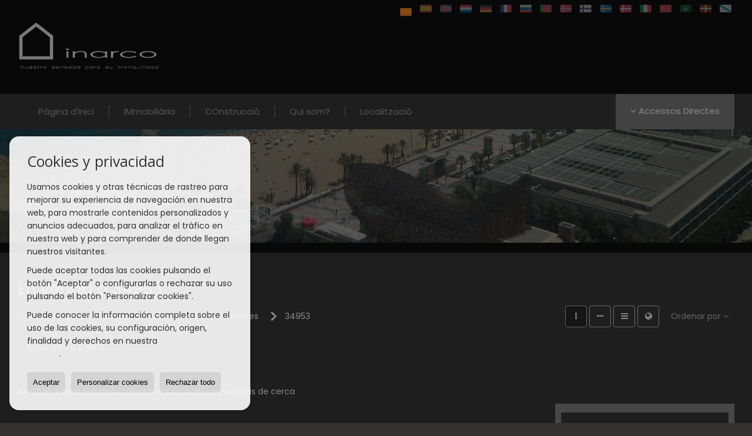

--- FILE ---
content_type: text/html; charset=UTF-8
request_url: https://www.inarco.ws/cat/cases-xalets-en-venda-a-sant-andreu-de-llavaneres-3-1-01557-34953-maresme.html
body_size: 6759
content:
<!DOCTYPE HTML><html lang="cat" prefix="og: http://ogp.me/ns#"><head><meta charset="UTF-8" /><title>En venda a 34953</title> <meta name="description" content="En venda a 34953 de inarco.ws" /><meta property="og:type" content="website" /><meta property="og:title" content="En venda a 34953" /><meta property="og:description" content="En venda a 34953 de inarco.ws" /><meta property="og:locale" content="cat" /><meta property="og:url" content="https://www.inarco.ws/cat/cases-xalets-en-venda-a-sant-andreu-de-llavaneres-3-1-01557-34953-maresme.html" /><meta property="fb:app_id" content="1441792455867775" /><meta property="og:image" content="https://storage.googleapis.com/static.inmoweb.es/clients/356/logo/mini_logo.gif" /><meta name="author" content="inmoweb.es" /><meta name="viewport" content="width=device-width, initial-scale=1.0" /> <link rel="shortcut icon" href="//storage.googleapis.com/static.inmoweb.es/clients/356/logo/favicon.ico" /><link rel="apple-touch-icon" href="//storage.googleapis.com/static.inmoweb.es/clients/356/logo/touch-icon-iphone.png" /><link rel="apple-touch-icon" sizes="76x76" href="//storage.googleapis.com/static.inmoweb.es/clients/356/logo/touch-icon-ipad.png" /><link rel="apple-touch-icon" sizes="120x120" href="//storage.googleapis.com/static.inmoweb.es/clients/356/logo/touch-icon-iphone-retina.png" /><link rel="apple-touch-icon" sizes="152x152" href="//storage.googleapis.com/static.inmoweb.es/clients/356/logo/touch-icon-iphone-retina.png" /> <link rel="stylesheet" type="text/css" href="//storage.googleapis.com/staticweb.inmoweb.es/web_framework/css/global/general_unified_before.min.css?v3" /><link rel="stylesheet" type="text/css" href="//storage.googleapis.com/staticweb.inmoweb.es/assets/template/cms/css/section_v2.css" /><link rel="stylesheet" type="text/css" href="//storage.googleapis.com/static.inmoweb.es/clients/356/css/main.min.css" /><link rel="stylesheet" type="text/css" href="//storage.googleapis.com/staticweb.inmoweb.es/web_framework/css/global/general_unified_after.min.css?v3" /><link rel="stylesheet" type="text/css" href="//ajax.googleapis.com/ajax/libs/jqueryui/1.12.1/themes/humanity/jquery-ui.min.css" /><link rel="stylesheet" type="text/css" href="/assets/scripts/nivo-slider/nivo-slider.css" /><link rel="stylesheet" type="text/css" href="//cdnjs.cloudflare.com/ajax/libs/Swiper/3.3.1/css/swiper.min.css" /><link rel="stylesheet" type="text/css" href="//unpkg.com/leaflet@1.0.3/dist/leaflet.css" /> </head><body id="results"><div id="arriba"></div><div id="background"> <div id="container"> <header> <div id="logo"> <a href="/cat/"> <img src="//storage.googleapis.com/static.inmoweb.es/clients/356/logo/logo.png" alt="inarco.ws" /> </a> </div>  <div id="slider"></div>  <div id="navegacion"> <nav> <div id="navHeader"> <div id="navToggle"> <button> <i class="fa fa-bars"></i> </button> </div> <div id="searchToggle"> <button> <i class="fa fa-search"></i> </button> </div>  <ul id="navLinks"> <li class="home"> <a href="/cat/"> <span data-hover="Pàgina d'Inici"> Pàgina d'Inici </span> </a> </li> <li class="extra_section"> <a href="/cat/pages/immobiliaria/"> <span data-hover="IMmobiliària"> IMmobiliària </span> </a> </li> <li class="extra_section"> <a href="/cat/pages/construccio/"> <span data-hover="COnstrucció"> COnstrucció </span> </a> </li> <li class="extra_section"> <a href="/cat/pages/qui-soms/"> <span data-hover="Qui som?"> Qui som? </span> </a> </li> <li class="contact"> <a href="/cat/contact/"> <span data-hover="Localització"> Localització </span> </a> </li> </ul>   <ul id="operationList"> <li class="dropDownMenu title"> <a class="title"> <i class="fa fa-caret-down"></i> Accessos Directes </a> <ul> <li class="dropDownMenu"> <a> <i class="fa fa-caret-down"></i> <span data-hover="En venda"> <i class="wxp"></i> En venda </span> </a> <ul> <li class="dropDownMenu"> <a href="/cat/tics-en-venda-18-1.html"> <span data-hover="Àtics"> Àtics </span> </a> </li> <li class="dropDownMenu"> <a href="/cat/edificis-en-venda-29-1.html"> <span data-hover="Edificis"> Edificis </span> </a> </li> <li class="dropDownMenu"> <a href="/cat/parcelles-en-venda-5-1.html"> <i class="fa fa-caret-down"> </i> <span data-hover="Parcel·les"> Parcel·les </span> </a> <ul> <li> <a href="/cat/parcelles-en-venda-a-sant-vicen-de-montalt-5-1-015387-34956-maresme.html"> <span data-hover="Parcel·les en venda a Maresme (Sant Vicenç de Montalt)"> Parcel·les en venda a Maresme (Sant Vicenç de Montalt) </span> </a> </li> <li> <a href="/cat/parcelles-en-venda-a-sant-vicen-de-montalt-5-1-015387.html"> <span data-hover="Parcel·les en venda a Sant Vicenç de Montalt"> Parcel·les en venda a Sant Vicenç de Montalt </span> </a> </li> </ul> </li> <li class="dropDownMenu"> <a href="/cat/pisos-en-venda-24-1.html"> <span data-hover="Pisos"> Pisos </span> </a> </li> <li class="dropDownMenu"> <a href="/cat/results/?id_tipo_operacion=1"> <span data-hover="Veure totes"> Veure totes </span> </a> </li> </ul> </li> <li class="dropDownMenu"> <a> <i class="fa fa-caret-down"></i> <span data-hover="En lloguer"> <i class="wxp"></i> En lloguer </span> </a> <ul> <li class="dropDownMenu"> <a href="/cat/pisos-en-lloguer-24-2.html"> <span data-hover="Pisos"> Pisos </span> </a> </li> <li class="dropDownMenu"> <a href="/cat/results/?id_tipo_operacion=2"> <span data-hover="Veure totes"> Veure totes </span> </a> </li> </ul> </li> </ul> </li> </ul>  </div>  <ul id="idiomas"> <li class="dropDownMenu"> <a class="langSelect"> <i class="fa fa-caret-down"></i> <span data-hover="Català" class="lang_cat"> <span class="bandera"> <img src="/assets/img/banderas.png" alt="Català" /> </span> <span class="iniciales">cat</span> <span class="nombreIdioma">Català</span> </span> </a> <ul> <li class="lang_es"> <a href="https://www.inarco.ws/"> <span data-hover="Español"> <span class="bandera"> <img src="/assets/img/banderas.png" alt="Español" /> </span> <span class="iniciales">es</span> <span class="nombreIdioma">Español</span> </span> </a> </li> <li class="lang_gb"> <a href="https://www.inarco.ws/gb/"> <span data-hover="English"> <span class="bandera"> <img src="/assets/img/banderas.png" alt="English" /> </span> <span class="iniciales">gb</span> <span class="nombreIdioma">English</span> </span> </a> </li> <li class="lang_nl"> <a href="https://www.inarco.ws/nl/"> <span data-hover="Nederlands"> <span class="bandera"> <img src="/assets/img/banderas.png" alt="Nederlands" /> </span> <span class="iniciales">nl</span> <span class="nombreIdioma">Nederlands</span> </span> </a> </li> <li class="lang_de"> <a href="https://www.inarco.ws/de/"> <span data-hover="Deutsch"> <span class="bandera"> <img src="/assets/img/banderas.png" alt="Deutsch" /> </span> <span class="iniciales">de</span> <span class="nombreIdioma">Deutsch</span> </span> </a> </li> <li class="lang_fr"> <a href="https://www.inarco.ws/fr/"> <span data-hover="Français"> <span class="bandera"> <img src="/assets/img/banderas.png" alt="Français" /> </span> <span class="iniciales">fr</span> <span class="nombreIdioma">Français</span> </span> </a> </li> <li class="lang_ru"> <a href="https://www.inarco.ws/ru/"> <span data-hover="Russian"> <span class="bandera"> <img src="/assets/img/banderas.png" alt="Russian" /> </span> <span class="iniciales">ru</span> <span class="nombreIdioma">Russian</span> </span> </a> </li> <li class="lang_pt"> <a href="https://www.inarco.ws/pt/"> <span data-hover="Português"> <span class="bandera"> <img src="/assets/img/banderas.png" alt="Português" /> </span> <span class="iniciales">pt</span> <span class="nombreIdioma">Português</span> </span> </a> </li> <li class="lang_no"> <a href="https://www.inarco.ws/no/"> <span data-hover="Norsk"> <span class="bandera"> <img src="/assets/img/banderas.png" alt="Norsk" /> </span> <span class="iniciales">no</span> <span class="nombreIdioma">Norsk</span> </span> </a> </li> <li class="lang_fi"> <a href="https://www.inarco.ws/fi/"> <span data-hover="Suomalainen"> <span class="bandera"> <img src="/assets/img/banderas.png" alt="Suomalainen" /> </span> <span class="iniciales">fi</span> <span class="nombreIdioma">Suomalainen</span> </span> </a> </li> <li class="lang_se"> <a href="https://www.inarco.ws/se/"> <span data-hover="Svenska"> <span class="bandera"> <img src="/assets/img/banderas.png" alt="Svenska" /> </span> <span class="iniciales">se</span> <span class="nombreIdioma">Svenska</span> </span> </a> </li> <li class="lang_da"> <a href="https://www.inarco.ws/da/"> <span data-hover="Danskere"> <span class="bandera"> <img src="/assets/img/banderas.png" alt="Danskere" /> </span> <span class="iniciales">da</span> <span class="nombreIdioma">Danskere</span> </span> </a> </li> <li class="lang_it"> <a href="https://www.inarco.ws/it/"> <span data-hover="Italiano"> <span class="bandera"> <img src="/assets/img/banderas.png" alt="Italiano" /> </span> <span class="iniciales">it</span> <span class="nombreIdioma">Italiano</span> </span> </a> </li> <li class="lang_zh"> <a href="?glan=/cat/gl#googtrans(cat|zh-CN)"> <span data-hover="Chino"> <span class="bandera"> <img src="/assets/img/banderas.png" alt="Chino" /> </span> <span class="iniciales">zh</span> <span class="nombreIdioma">Chino</span> </span> </a> </li> <li class="lang_ar"> <a href="?glan=/cat/gl#googtrans(cat|ar)"> <span data-hover="Árabe"> <span class="bandera"> <img src="/assets/img/banderas.png" alt="Árabe" /> </span> <span class="iniciales">ar</span> <span class="nombreIdioma">Árabe</span> </span> </a> </li> <li class="lang_eu"> <a href="?glan=/cat/gl#googtrans(cat|eu)"> <span data-hover="Euskera"> <span class="bandera"> <img src="/assets/img/banderas.png" alt="Euskera" /> </span> <span class="iniciales">eu</span> <span class="nombreIdioma">Euskera</span> </span> </a> </li> <li class="lang_gl"> <a href="?glan=/cat/gl#googtrans(cat|gl)"> <span data-hover="Gallego"> <span class="bandera"> <img src="/assets/img/banderas.png" alt="Gallego" /> </span> <span class="iniciales">gl</span> <span class="nombreIdioma">Gallego</span> </span> </a> </li> </ul> </li> </ul>  </nav> </div>  <div class="datosContacto"> <address>  <ul> <li class="agencia agencia_1 agencia_200"> inarco</li><li class="direccion"> <i class="fa fa-map-marker"></i> C/Miquel Pedrola i Alegre 3, bj.</li><li class="poblacionProvincia"> <i class="fa"></i> 08003 Barcelona <span class="provincia">(Barcelona)</span></li><li class="telefono"> <a href="tel:+34932459093"> <i class="fa fa-phone"></i> +34 932459093 </a></li><li class="email"> <i class="fa fa-envelope-o"></i> <span id="e832601790"></span><script type="text/javascript">/*<![CDATA[*/eval("var a=\"I6@G4xNJ2kHT0hXed9z.VroPmZn1OC7Q-pjqADBi38vyUSF_afKLYclgtbMuEW5+wRs\";var b=a.split(\"\").sort().join(\"\");var c=\"flFghfl8Myg@+u\";var d=\"\";for(var e=0;e<c.length;e++)d+=b.charAt(a.indexOf(c.charAt(e)));document.getElementById(\"e832601790\").innerHTML=\"<a href=\\\"mailto:\"+d+\"\\\">\"+d+\"</a>\"")/*]]>*/</script></li>  <li> <a href="/cat/contact/" class="masInfoContact contact"> <i class="fa fa-info-circle"></i> Localització </a> </li>  </ul>   <ul class="socialLinks"> <li class="instagram"> <a href="https://www.instagram.com/inarco_bcn/" target="_blank"> <i class="fa fa-instagram"> </i> </a></li> </ul>  </address> </div>  </header><div id="bgContent"> <div id="content" class="wxp_property_list">  <div id="buscador"> <div> <ul class="tabs"> <li class="activo"> <a data-target="#openProperty"> <i class="fa fa-search"></i> Cercar Propietats </a> </li> </ul> <div id="openProperty" class="busquedaGeneral">  <form action="/cat/results" method="get" id="refForm"> <fieldset> <div class="line" id="numero_ref"> <label> <i class="wxp wxp-ref"></i> Nº de referència </label> <div> <input name="ref" id="global_ref" type="text" maxlength="20" value="" placeholder="Nº de referència" /> <div id="refError" class="form_error hidden">Indique la referencia</div> </div> </div> <div class="line"> <div> <button class="btn btnDefault" type="submit" disabled> Cercar </button> </div> </div> </fieldset> </form>   <form action="/cat/results" method="get" id="globalForm"> <fieldset> <div class="line" id="tipo_operacion"> <label> <i class="wxp wxp-tipoOperacion"></i> Tipus d'operació </label> <div> <div id="operationContent" class="globalSelector"> <i class="fa fa-angle-down"></i> <input type="hidden" name="id_tipo_operacion" id="global_operation" /> <div class="value"></div> <ul data-default="1"><li data-value="1"><a>En venda</a></li><li data-value="2"><a>En lloguer</a></li></ul> </div> <div id="operationError" class="form_error hidden">Indique el tipo de operación</div> </div> </div> <div class="line" id="tipo_propiedad"> <label> <i class="wxp wxp-tipoPropiedad"></i> Tipus de propietat </label> <div> <div id="typeContent" class="globalSelector multiple"> <i class="fa fa-angle-down"></i> <input type="hidden" name="type" id="global_type" /> <div class="value"></div> <ul><li data-value="18"><a>Àtics</a></li><li data-value="29"><a>Edificis</a></li><li data-value="5"><a>Parcel·les</a></li><li data-value="24"><a>Pisos</a></li></ul> </div> <div id="typeError" class="form_error hidden">Indique el tipo de inmueble</div> </div> </div> <div class="line" id="poblacion"> <label> <i class="wxp wxp-poblacion"></i> Població </label> <div> <input type="hidden" id="global_pb_cookie" value="" /> <div id="pbContent" class="globalSelector multiple"> <i class="fa fa-angle-down"></i> <input type="hidden" name="dt" id="global_destination" /> <div class="value"></div> <ul><li class="group disabled"><a>España</a><ul><li data-value="15@|@@|@"><a>Barcelona</a><ul><li data-value="15@|@16@|@"><a>Barcelona</a><ul><li data-value="15@|@16@|@34933"><a>Barceloneta</a></li></ul></li><li data-value="15@|@15387@|@"><a>Sant Vicenç de Montalt</a><ul><li data-value="15@|@15387@|@34956"><a>Maresme</a></li></ul></li></ul></li></ul></li></ul> </div> <div id="destinationError" class="form_error hidden">Seleccione al menos 1 población</div> </div> </div> <div class="line" id="dormitorios"> <label> <i class="wxp wxp-habitaciones"></i> Habitacions </label> <div> <div class="globalSelector"> <i class="fa fa-angle-down"></i> <input type="hidden" name="dormitorios_min" /> <div class="value"></div> <ul> <li data-value="1"> <a>&gt;=&nbsp;1&nbsp;Habitacions</a> </li> <li data-value="2"> <a>&gt;=&nbsp;2&nbsp;Habitacions</a> </li> <li data-value="3"> <a>&gt;=&nbsp;3&nbsp;Habitacions</a> </li> <li data-value="4"> <a>&gt;=&nbsp;4&nbsp;Habitacions</a> </li> <li data-value="5"> <a>&gt;=&nbsp;5&nbsp;Habitacions</a> </li> </ul> </div> <div id="bedError" class="form_error hidden">Indique el número de dormitorios</div> </div> </div> <div class="line" id="precio"> <label> <i class="wxp wxp-precio"></i> <span class="priceDesc" data-noprice="Tots els preus" data-pricefrom="Preu fins a" data-pricerange1="'', 50000, 60000, 80000, 100000, 120000, 140000, 150000, 160000, 180000, 200000, 220000, 240000, 260000, 280000, 300000, 320000, 340000, 360000, 380000, 400000, 450000, 550000, 600000, 650000, 750000, 800000, 900000, 1000000, 1500000, 2000000, 2500000, 3000000" data-pricerange2="'', 100, 150, 200, 250, 300, 350, 400, 450, 500, 550, 600, 650, 700, 750, 800, 850, 900, 950, 1000, 1100, 1200, 1300, 1400, 1500, 1600, 1700, 1800, 1900, 2000, 2100, 2400, 2700, 3000"> Tots els preus </span> </label> <div> <input type="hidden" id="internal_max_price" name="precio_max" value="" /> <div id="price-range"></div> </div> </div> <div class="line"> <div> <button class="btn btnDefault" type="submit" disabled> Cercar </button> </div> </div> </fieldset> </form> </div>   <div class="busquedaAvanzada modalContainer"> <a id="abreBuscadorAvanzado"> <i class="fa fa-cog"></i> Cerca avançada </a> <div class="bg"></div> <div class="modal" id="buscadorAvanzado"> <span class="titulo"> <i class="fa fa-cog"></i> Cerca avançada </span> <form action="/cat/results" method="get"> <div class="colIzq"> <fieldset> <legend> Cercar Propietats </legend> <div class="line labelHorizontal"> <label> Tipus d'operació:</label> <div> <div id="goperationContent" class="globalSelector"> <i class="fa fa-angle-down"></i> <input type="hidden" name="id_tipo_operacion" id="gglobal_operation" /> <div class="value"></div> <ul data-default="1"><li data-value="1"><a>En venda</a></li><li data-value="2"><a>En lloguer</a></li></ul> </div> <div id="goperationError" class="form_error hidden">Indique el tipo de operación</div> </div> </div> <div class="line labelHorizontal"> <label> Tipus de propietat:</label> <div> <div id="gtypeContent" class="globalSelector multiple"> <i class="fa fa-angle-down"></i> <input type="hidden" name="type" id="gglobal_type" /> <div class="value"></div> <ul><li data-value="18"><a>Àtics</a></li><li data-value="29"><a>Edificis</a></li><li data-value="5"><a>Parcel·les</a></li><li data-value="24"><a>Pisos</a></li></ul> </div> <div id="gtypeError" class="form_error hidden">Indique el tipo de inmueble</div> </div> </div> <div class="line labelHorizontal"> <label> Població:</label> <div> <input type="hidden" id="gglobal_pb_cookie" value="" /> <div id="pbAContent" class="globalSelector multiple"> <i class="fa fa-angle-down"></i> <input type="hidden" name="dt" id="gglobal_destination" /> <div class="value"></div> <ul><li class="group disabled"><a>España</a><ul><li data-value="15@|@@|@"><a>Barcelona</a><ul><li data-value="15@|@16@|@"><a>Barcelona</a><ul><li data-value="15@|@16@|@34933"><a>Barceloneta</a></li></ul></li><li data-value="15@|@15387@|@"><a>Sant Vicenç de Montalt</a><ul><li data-value="15@|@15387@|@34956"><a>Maresme</a></li></ul></li></ul></li></ul></li></ul> </div> <div id="gdestinationError" class="form_error hidden">Seleccione al menos 1 población</div> </div> </div> </fieldset> <fieldset> <legend> Extres </legend> <div class="line"> <label> Habitacions:</label> <div> <span> de </span> <select name="dormitorios_min"> <option value="" selected> de </option> <option value="0">0</option> <option value="1">1</option> <option value="2">2</option> <option value="3">3</option> <option value="4">4</option> <option value="5">5</option> <option value="6">6</option> <option value="7">7</option> <option value="8">8</option> <option value="9">9</option> <option value="10">10</option> <option value="11">11</option> <option value="12">12</option> <option value="13">13</option> <option value="14">14</option> <option value="15">15</option> <option value="16">16</option> <option value="17">17</option> <option value="18">18</option> <option value="19">19</option> <option value="20">20</option> </select> <span> a </span> <select name="dormitorios_max"> <option value="" selected> a </option> <option value="1">1</option> <option value="2">2</option> <option value="3">3</option> <option value="4">4</option> <option value="5">5</option> <option value="6">6</option> <option value="7">7</option> <option value="8">8</option> <option value="9">9</option> <option value="10">10</option> <option value="11">11</option> <option value="12">12</option> <option value="13">13</option> <option value="14">14</option> <option value="15">15</option> <option value="16">16</option> <option value="17">17</option> <option value="18">18</option> <option value="19">19</option> <option value="20">20</option> </select> </div> </div> <div class="line"> <label> Banys:</label> <div> <span> de </span> <select name="banos_min"> <option value="" selected> de </option> <option value="1">1</option> <option value="2">2</option> <option value="3">3</option> <option value="4">4</option> <option value="5">5</option> </select> <span> a </span> <select name="banos_max"> <option value="" selected> a </option> <option value="1">1</option> <option value="2">2</option> <option value="3">3</option> <option value="4">4</option> <option value="5">5</option> <option value="6">6</option> <option value="7">7</option> <option value="8">8</option> <option value="9">9</option> <option value="10">10</option> </select> </div> </div> <div class="line"> <label> Bany de Cortesía:</label> <div> <span> de </span> <select name="aseos_min"> <option value="" selected> de </option> <option value="1">1</option> <option value="2">2</option> <option value="3">3</option> <option value="4">4</option> <option value="5">5</option> </select> <span> a </span> <select name="aseos_max"> <option value="" selected> a </option> <option value="1">1</option> <option value="2">2</option> <option value="3">3</option> <option value="4">4</option> <option value="5">5</option> <option value="6">6</option> <option value="7">7</option> <option value="8">8</option> <option value="9">9</option> <option value="10">10</option> </select> </div> </div> <div class="line"> <label> Sup. Habitatge (m <span class="supIndice">2</span>):</label> <div> <span> de </span> <input type="text" name="m2_min" value="" /> <span> a </span> <input type="text" name="m2_max" value="" /> </div> </div> <div class="line"> <label> Sup. construïda (m <span class="supIndice">2</span>):</label> <div> <span> de </span> <input type="text" name="m2_construido_min" value="" /> <span> a </span> <input type="text" name="m2_construido_max" value="" /> </div> </div> <div class="line"> <label> Sup. parcel·la (m <span class="supIndice">2</span>):</label> <div> <span> de </span> <input type="text" name="m2parcela_min" value="" /> <span> a </span> <input type="text" name="m2parcela_max" value="" /> </div> </div> </fieldset> </div> <div class="colDcha"> <fieldset> <legend> Detalls </legend> <div class="line labelHorizontal"> <label> Amb vistes </label> <div> <select name="vistas"> <option value="" selected> </option> <option value="mar">Al mar</option> <option value="montana">A la montanya</option> <option value="pool"></option> <option value="canal">Vistes al canal</option> <option value="golf">Vistes al golf</option> <option value="despejadas">Lliures</option> <option value="panoramicas">Panoràmiques</option> <option value="impresionantes">Impressionants</option> </select> </div> </div> <div class="line labelHorizontal"> <label> Tipus de calefacció </label> <div> <select name="tipo_calefaccion"> <option value="" selected> </option> <option value="electrica">Elèctrica</option> <option value="gas">Gas</option> <option value="radiante">Radiant</option> <option value="solar">Solar</option> <option value="otro">Un altre</option> </select> </div> </div> <div class="line labelCheckbox"> <div> <input name="tipos_obra" type="checkbox" value="ON" /> </div> <label class="despliega">Obra Nova</label> </div> <div class="line labelCheckbox"> <div> <input name="primera_linea" type="checkbox" value="1" /> </div> <label> 1ª línia del mar </label> </div> <div class="line labelCheckbox"> <div> <input name="de_banco" type="checkbox" value="1" /> </div> <label> Immoble d'entitat financera </label> </div> <div class="line labelCheckbox"> <div> <input name="amueblado" type="checkbox" value="1"> </div> <label> Moblat </label> </div> <div class="line labelCheckbox"> <div> <input name="piscina" type="checkbox" value="1"> </div> <label> Piscina </label> </div> <div class="line labelCheckbox"> <div> <input name="aparcamiento" type="checkbox" value="1"> </div> <label> Garatge </label> </div> <div class="line labelCheckbox"> <div> <input name="aa" type="checkbox" value="1"> </div> <label> Aire Condicionat </label> </div> <div class="line labelCheckbox"> <div> <input name="ascensor" type="checkbox" value="1"> </div> <label> Ascensor </label> </div> <div class="line labelCheckbox"> <div> <input name="amarre" type="checkbox" value="1"> </div> <label> Amb amarratge </label> </div> <div class="line labelCheckbox"> <div> <input name="tour" type="checkbox" value="1"> </div> <label> Amb tour virtual </label> </div> </fieldset> <fieldset> <legend> Preu </legend> <div class="line"> <label> Preu:</label> <div> <span> de </span> <input name="precio_min" type="text" /> <span> a </span> <input name="precio_max" type="text" /> <span> &euro;</span> </div> </div> <div class="line labelCheckbox"> <div> <input name="t_precio_rebajado" type="checkbox" value="1" /> </div> <label> Baixada de preu</label> </div> </fieldset> <fieldset> <legend> Data de publicació </legend> <div class="line"> <div> <div> <input name="fecha_alta" type="radio" value="" checked="checked" /> <span> Indiferent </span> </div> <div> <input name="fecha_alta" type="radio" value="1" /> <span>Mes actual</span> </div> <div> <input name="fecha_alta" type="radio" value="2" /> <span>La darrera setmana</span> </div> <div> <input name="fecha_alta" type="radio" value="3" /> <span>Últimes 48 hores</span> </div> </div> </div> </fieldset> </div> <div class="line"> <div> <button class="btn btnDefault" type="submit"> <i class="fa fa-check"></i> Cercar </button> </div> </div> <div class="line"> <a class="cerrar fa fa-times"></a> </div> </form> </div> </div>  </div></div>   <section class="box_vertical"> <article class="headerPage"> <h1> En venda a <span class="destino">34953</span> </h1> </article> <article class="headerResults">  <div class="breadcrumbs"> <ul> <li> <a href="/cat/results/?id_tipo_operacion=1">En venda</a> </li> <li> <a href="/cat/results/?id_tipo_operacion=1&dt%5B0%5D=15%40%7C%40%40%7C%40">Barcelona</a> </li> <li> <a href="/cat/results/?id_tipo_operacion=1&dt=%40%7C%401557%40%7C%40">Sant Andreu de Llavaneres</a> </li> <li class="activo"> <a href="/cat/results/?id_tipo_operacion=1&dt=%40%7C%401557%40%7C%4034953">34953</a> </li> </ul> </div>   <div class="filtroResultados"> <ul> <li> <a id="abreFiltroResultado">Ordenar por <i class="fa fa-caret-down"></i> </a> <ul id="filtroResultadoAbrir"> <li> <strong>Preu: </strong> <a class="activo" href="/cat/results/?lan=cat&type%5B0%5D=3&id_tipo_operacion=1&dt%5B0%5D=%40%7C%401557%40%7C%4034953&amp;od=pri.a">Barats primer</a> | <a href="/cat/results/?lan=cat&type%5B0%5D=3&id_tipo_operacion=1&dt%5B0%5D=%40%7C%401557%40%7C%4034953&amp;od=pri.d">Cars primer</a> </li> <li> <strong>Habitacions: </strong> <a href="/cat/results/?lan=cat&type%5B0%5D=3&id_tipo_operacion=1&dt%5B0%5D=%40%7C%401557%40%7C%4034953&amp;od=bed.a">Mens dorm. primer</a> | <a href="/cat/results/?lan=cat&type%5B0%5D=3&id_tipo_operacion=1&dt%5B0%5D=%40%7C%401557%40%7C%4034953&amp;od=bed.d">Més dorm. primer</a> </li> <li> <strong>Sup. Habitatge: </strong> <a href="/cat/results/?lan=cat&type%5B0%5D=3&id_tipo_operacion=1&dt%5B0%5D=%40%7C%401557%40%7C%4034953&amp;od=bui.a">Petits primer</a> | <a href="/cat/results/?lan=cat&type%5B0%5D=3&id_tipo_operacion=1&dt%5B0%5D=%40%7C%401557%40%7C%4034953&amp;od=bui.d">Grans primer</a> </li> <li> <strong>Sup. parcel·la: </strong> <a href="/cat/results/?lan=cat&type%5B0%5D=3&id_tipo_operacion=1&dt%5B0%5D=%40%7C%401557%40%7C%4034953&amp;od=plo.a">Petits primer</a> | <a href="/cat/results/?lan=cat&type%5B0%5D=3&id_tipo_operacion=1&dt%5B0%5D=%40%7C%401557%40%7C%4034953&amp;od=plo.d">Grans primer</a> </li> <li> <strong>fotos: </strong> <a href="/cat/results/?lan=cat&type%5B0%5D=3&id_tipo_operacion=1&dt%5B0%5D=%40%7C%401557%40%7C%4034953&amp;od=img.d">Amb fotos primer</a> | <a href="/cat/results/?lan=cat&type%5B0%5D=3&id_tipo_operacion=1&dt%5B0%5D=%40%7C%401557%40%7C%4034953&amp;od=img.a">Sense fotos primer</a> </li> <li> <strong>Zona: </strong> <a href="/cat/results/?lan=cat&type%5B0%5D=3&id_tipo_operacion=1&dt%5B0%5D=%40%7C%401557%40%7C%4034953&amp;od=zon.a">A - Z</a> | <a href="/cat/results/?lan=cat&type%5B0%5D=3&id_tipo_operacion=1&dt%5B0%5D=%40%7C%401557%40%7C%4034953&amp;od=zon.d">Z - A</a> </li> <li> <strong>Baixada de preu: </strong> <a href="/cat/results/?lan=cat&type%5B0%5D=3&id_tipo_operacion=1&dt%5B0%5D=%40%7C%401557%40%7C%4034953&amp;od=prd.a">Han baixat más</a> | <a href="/cat/results/?lan=cat&type%5B0%5D=3&id_tipo_operacion=1&dt%5B0%5D=%40%7C%401557%40%7C%4034953&amp;od=prd.d">Han baixat menys</a> </li> <li> <strong>Tipus de propietat: </strong> <a href="/cat/results/?lan=cat&type%5B0%5D=3&id_tipo_operacion=1&dt%5B0%5D=%40%7C%401557%40%7C%4034953&amp;od=typ.a">A - Z</a> | <a href="/cat/results/?lan=cat&type%5B0%5D=3&id_tipo_operacion=1&dt%5B0%5D=%40%7C%401557%40%7C%4034953&amp;od=typ.d">Z - A</a> </li> </ul> </li> </ul> </div>   <div class="vistaResultados"> <ul> <li> <a class="activo" href="/cat/results/?lan=cat&type%5B0%5D=3&id_tipo_operacion=1&dt%5B0%5D=%40%7C%401557%40%7C%4034953&amp;modo=" data-tipo="box_vertical"> <i class="fa fa-ellipsis-v"></i> <p>Box vertical</p> </a> </li> <li> <a href="/cat/results/?lan=cat&type%5B0%5D=3&id_tipo_operacion=1&dt%5B0%5D=%40%7C%401557%40%7C%4034953&amp;modo=hor" data-tipo="box_horizontal"> <i class="fa fa-ellipsis-h"></i> <p>Box horizontal</p> </a> </li> <li> <a href="/cat/results/?lan=cat&type%5B0%5D=3&id_tipo_operacion=1&dt%5B0%5D=%40%7C%401557%40%7C%4034953&amp;modo=tabla"> <i class="fa fa-bars"></i> <p>Listado</p> </a> </li> <li> <a href="/cat/results/?lan=cat&type%5B0%5D=3&id_tipo_operacion=1&dt%5B0%5D=%40%7C%401557%40%7C%4034953&amp;modo=mapa"> <i class="fa fa-globe"></i> <p>Mapa</p> </a> </li> </ul> </div>  </article>  <article class="paginacion"> <div class="resultados">Mostrant 1 a 0 de 0</div> </article>  <article id="offers" class="box_vertical offers">  <p id= "noResultado">No s'han trobat resultats coincidents amb els seus criteris de cerca</p>   <div id="leyenda"> <span class="titulo"> <i class="fa fa-filter"></i> Filtre resultats </span> <form method="get" id="frmFilter" action="/cat/results/" class="valerta"> <input type="hidden" name="id_tipo_operacion" value="1"/> <input type="hidden" name="modo" value=""/> <input type="hidden" name="od" value=""/> <fieldset class="filtro_zona"> <input type="hidden" name="dt[]" value="@|@1557@|@34953"/> <div class="line filtro_precio"> <label>Preu:</label> <div> <span>de</span> <input type="text" name="precio_min" maxlength="12" value="" /> <span>a</span> <input type="text" name="precio_max" maxlength="12" value="" /> <span> &euro; </span> </div> </div> <div class="line filtro_m2"> <label>Sup. construïda:</label> <div> <span>de</span> <input type="text" name="m2_min" value="" maxlength="5" class="vnumero" /> <span>a</span> <input type="text" name="m2_max" value="" maxlength="5" class="vnumero" /> </div> </div> <div class="line checkboxNum filtro_dormitorio"> <label>Habitacions:</label> <div> <input type="hidden" name="dormitorios_min" value="" /> <input type="hidden" name="dormitorios_max" value="" /> <span> <input name="bed[]" class="bed" type="checkbox" value="1"/> 1 </span> <span> <input name="bed[]" class="bed" type="checkbox" value="2"/> 2 </span> <span> <input name="bed[]" class="bed" type="checkbox" value="3"/> 3 </span> <span> <input name="bed[]" class="bed" type="checkbox" value="4"/> 4 </span> <span> <input name="bed[]" class="bed" type="checkbox" value="5"</> 5 o +</span> </div> </div> <div class="line checkboxNum filtro_bano"> <label>Banys:</label> <div> <input type="hidden" name="banos_min" value="" /> <input type="hidden" name="banos_max" value="" /> <span> <input name="bath[]" class="bath" type="checkbox" value="1"/> 1 </span> <span> <input name="bath[]" class="bath" type="checkbox" value="2"/> 2 </span> <span> <input name="bath[]" class="bath " type="checkbox" value="3"/> 3 o + </span> </div> </div> <div class="line filtro_tipo"> <label class="despliega">Tipus de propietat:</label> <div> <div class="desplegado"> <span> <input name="type[]" type="checkbox" value="18"/> Àtics </span> <span> <input name="type[]" type="checkbox" value="29"/> Edificis </span> <span> <input name="type[]" type="checkbox" value="5"/> Parcel·les </span> <span> <input name="type[]" type="checkbox" value="24"/> Pisos </span> </div> </div> </div> <div class="line filtro_obra"> <label class="despliega">Tipus d'obra:</label> <div> <div class="desplegado"> <span> <input name="tipos_obra" type="radio" value="" checked/> Indiferent </span> <span> <input name="tipos_obra" type="radio" value="ON"/> Obra Nova </span> <span> <input name="tipos_obra" type="radio" value="SM" /> Segona mà </span> </div> </div> </div> <div class="line filtro_otro"> <label class="despliega">Extres:</label> <div> <div class="desplegado"> <span> <input name="t_fotos" type="checkbox" value="1"/> fotos </span> <span> <input name="t_precio" type="checkbox" value="1"/> Preu </span> <span> <input name="t_precio_rebajado" type="checkbox" value="1"/> Baixada de preu </span> <span> <input name="de_banco" type="checkbox" value="1"/> Immoble d'entitat financera </span> <span> <input name="aparcamiento" type="checkbox" value="1"/> Garatge </span> <span> <input name="ascensor" type="checkbox" value="1"/> Ascensor </span> <span> <input name="aa" type="checkbox" value="1"/> Aire Condicionat </span> <span> <input name="amarre" type="checkbox" value="1"/> Amb amarratge </span> <span> <input name="tour" type="checkbox" value="1"/> Amb tour virtual </span> <span> <input name="amueblado" type="checkbox" value="1"/> Moblat </span> <span> <input name="terraza" type="checkbox" value="1"/> Amb terrassa </span> <span> <input name="mascota" type="checkbox" value="1"/> Admet mascotes </span> <span> <input name="domotica" type="checkbox" value="1"/> Domòtica </span> </div> </div> </div> <div class="line filtro_piscina"> <label class="despliega">Piscina:</label> <div> <div class="desplegado"> <span> <input name="t_piscina" type="radio" value="" checked="checked"/> Indiferent </span> <span> <input name="t_piscina" type="radio" value="comunitaria"/> Comunitària </span> <span> <input name="t_piscina" type="radio" value="privada"/> Privada </span> </div> </div> </div> <div class="line filtro_fecha"> <label class="despliega">Data de publicació:</label> <div> <div class="desplegado"> <span> <input name="fecha_alta" type="radio" value="" checked/> Indiferent </span> <span> <input name="fecha_alta" type="radio" value="1"/> Mes actual </span> <span> <input name="fecha_alta" type="radio" value="2"/> La darrera setmana </span> <span> <input name="fecha_alta" type="radio" value="3"/> Últimes 48 hores </span> </div> </div> </div> <input type="hidden" name="vistas" value="" /> <input type="hidden" name="tipo_calefaccion" value="" /> <input type="hidden" name="primera_linea" value="" /> <input type="hidden" name="de_banco" value="" /> <input type="hidden" name="piscina" value="" /> </fieldset> <div class="line"> <div> <button class="btn btnDefault" type="submit">Cercar</button> </div> </div> </form> </div>   <div id="listOffers">  <div class="row"> </div>  </div>  </article>  <article class="paginacion"> <div class="resultados">Mostrant 1 a 0 de 0</div> </article>   <article id="mapa_results"></article>  </section>  </div> </div><div id="accesosDirectos"></div><footer> <div id="datosContactoFooter" class="row"> <div class="email"> <i class="fa fa-envelope-o"></i> <span> <span id="e228343198"></span><script type="text/javascript">/*<![CDATA[*/eval("var a=\"-+0CsJZDBvNrz3AkFS.puPKo1lwV95UGI7gOmXYtiWdQEa8b2xqey_h@nMTR4HLfcj6\";var b=a.split(\"\").sort().join(\"\");var c=\"xh8@3xhWTQ@0fR\";var d=\"\";for(var e=0;e<c.length;e++)d+=b.charAt(a.indexOf(c.charAt(e)));document.getElementById(\"e228343198\").innerHTML=\"<a href=\\\"mailto:\"+d+\"\\\">\"+d+\"</a>\"")/*]]>*/</script> </span></div><div class="direccion"> <i class="fa fa-map-marker"></i> <div> <span> C/Miquel Pedrola i Alegre 3, bj. <br />08003 </span> <span class="poblacion"> Barcelona </span> <span class="provincia"> (Barcelona) </span> </div></div><div class="tlf"> <i class="fa fa-phone"></i> <span> <a href="tel:+34932459093 "> +34 932459093 </a> </span></div> <div class="socialLinks"> <i class="fa fa-globe"></i> <ul class="socialLinks"> <li class="instagram"> <a href="https://www.instagram.com/inarco_bcn/" target="_blank"> <i class="fa fa-instagram"> </i> </a></li> </ul> </div> </div> <div id="datosContactoFooterSucursales" class="row">  <ul> <li class="agencia agencia_1 agencia_200"> inarco</li><li class="direccion"> <i class="fa fa-map-marker"></i> C/Miquel Pedrola i Alegre 3, bj.</li><li class="poblacionProvincia"> <i class="fa"></i> 08003 Barcelona <span class="provincia">(Barcelona)</span></li><li class="telefono"> <a href="tel:+34932459093"> <i class="fa fa-phone"></i> +34 932459093 </a></li><li class="email"> <i class="fa fa-envelope-o"></i> <span id="e237764518"></span><script type="text/javascript">/*<![CDATA[*/eval("var a=\"-fpg.XtC2yqO+4LFYnZ_8Kd9sUhRbwGIoeJlv53cmizaErHSjM@BNxVWA0PDk6Q1T7u\";var b=a.split(\"\").sort().join(\"\");var c=\"MVHW4MViPaWp1D\";var d=\"\";for(var e=0;e<c.length;e++)d+=b.charAt(a.indexOf(c.charAt(e)));document.getElementById(\"e237764518\").innerHTML=\"<a href=\\\"mailto:\"+d+\"\\\">\"+d+\"</a>\"")/*]]>*/</script></li> </ul>  <div class="socialLinks"> <i class="fa fa-globe"></i> <ul class="socialLinks"> <li class="instagram"> <a href="https://www.instagram.com/inarco_bcn/" target="_blank"> <i class="fa fa-instagram"> </i> </a></li> </ul> </div> </div> <div id="creditos" class="row"> <div class="left"> <p>&COPY; inarco 2026 </p> <a href="/cat/lopd/"> Avisos legals </a> </div> <div class="right"> <p class="inmoweb_logo" style="display:block !important;">Hecho con <a href="https://www.inmoweb.es/" target="_blank" title="Hecho con Inmoweb Software Inmobiliario">Software inmobiliario</a> </p> </div> </div> <a href="#arriba" id="toTop" class="flecha scroll"> <i class="fa fa-chevron-up"></i> </a></footer><div id="wxp_cookie_warning_data" style="display:none;"> <h2 class="title">Cookies y privacidad</h2> <div class="content"><div> <p>Usamos cookies y otras técnicas de rastreo para mejorar su experiencia de navegación en nuestra web, para mostrarle contenidos personalizados y anuncios adecuados, para analizar el tráfico en nuestra web y para comprender de donde llegan nuestros visitantes. </p> <p>Puede aceptar todas las cookies pulsando el botón "Aceptar" o configurarlas o rechazar su uso pulsando el botón "Personalizar cookies".</p> <p>Puede conocer la información completa sobre el uso de las cookies, su configuración, origen, finalidad y derechos en nuestra <a href="/cookie_policy/" target="_blank" rel="noreferrer noopener">Política de Cookies</a>.</p></div><br /><ul><li>Estrictamente necesarias</li> <li>Funcionales</li> <li>Analíticas</li> <li>Marketing</li></ul><br /><ul><li>Aceptar</li> <li>Personalizar cookies</li></ul></div></div></div></div><script type="text/javascript" src="//use.fontawesome.com/f3e8ea743e.js" ></script><script type="text/javascript" src="//ajax.googleapis.com/ajax/libs/jquery/3.2.1/jquery.min.js" ></script><script type="text/javascript" src="//ajax.googleapis.com/ajax/libs/jqueryui/1.12.1/jquery-ui.min.js" ></script><script type="text/javascript" src="//cdnjs.cloudflare.com/ajax/libs/jquery-migrate/3.0.0/jquery-migrate.min.js" ></script><script type="text/javascript" src="/assets/scripts/jquery.stellar.min.js" ></script><script type="text/javascript" src="/assets/scripts/nivo-slider/jquery.nivo.slider.pack.js" ></script><script type="text/javascript" src="//cdnjs.cloudflare.com/ajax/libs/Swiper/3.3.1/js/swiper.min.js" ></script><script type="text/javascript" src="//unpkg.com/leaflet@1.0.3/dist/leaflet.js" ></script><script type="text/javascript" src="/assets/scripts/jquery.inputmask.bundle.min.js" ></script><script type="text/javascript" src="/assets/scripts/main.min.js?v144" ></script></body></html>

--- FILE ---
content_type: text/html; charset=UTF-8
request_url: https://www.inarco.ws/cat/cases-xalets-en-venda-a-sant-andreu-de-llavaneres-3-1-01557-34953-maresme.html?visit
body_size: 6757
content:
<!DOCTYPE HTML><html lang="cat" prefix="og: http://ogp.me/ns#"><head><meta charset="UTF-8" /><title>En venda a 34953</title> <meta name="description" content="En venda a 34953 de inarco.ws" /><meta property="og:type" content="website" /><meta property="og:title" content="En venda a 34953" /><meta property="og:description" content="En venda a 34953 de inarco.ws" /><meta property="og:locale" content="cat" /><meta property="og:url" content="https://www.inarco.ws/cat/cases-xalets-en-venda-a-sant-andreu-de-llavaneres-3-1-01557-34953-maresme.html" /><meta property="fb:app_id" content="1441792455867775" /><meta property="og:image" content="https://storage.googleapis.com/static.inmoweb.es/clients/356/logo/mini_logo.gif" /><meta name="author" content="inmoweb.es" /><meta name="viewport" content="width=device-width, initial-scale=1.0" /> <link rel="shortcut icon" href="//storage.googleapis.com/static.inmoweb.es/clients/356/logo/favicon.ico" /><link rel="apple-touch-icon" href="//storage.googleapis.com/static.inmoweb.es/clients/356/logo/touch-icon-iphone.png" /><link rel="apple-touch-icon" sizes="76x76" href="//storage.googleapis.com/static.inmoweb.es/clients/356/logo/touch-icon-ipad.png" /><link rel="apple-touch-icon" sizes="120x120" href="//storage.googleapis.com/static.inmoweb.es/clients/356/logo/touch-icon-iphone-retina.png" /><link rel="apple-touch-icon" sizes="152x152" href="//storage.googleapis.com/static.inmoweb.es/clients/356/logo/touch-icon-iphone-retina.png" /> <link rel="stylesheet" type="text/css" href="//storage.googleapis.com/staticweb.inmoweb.es/web_framework/css/global/general_unified_before.min.css?v3" /><link rel="stylesheet" type="text/css" href="//storage.googleapis.com/staticweb.inmoweb.es/assets/template/cms/css/section_v2.css" /><link rel="stylesheet" type="text/css" href="//storage.googleapis.com/static.inmoweb.es/clients/356/css/main.min.css" /><link rel="stylesheet" type="text/css" href="//storage.googleapis.com/staticweb.inmoweb.es/web_framework/css/global/general_unified_after.min.css?v3" /><link rel="stylesheet" type="text/css" href="//ajax.googleapis.com/ajax/libs/jqueryui/1.12.1/themes/humanity/jquery-ui.min.css" /><link rel="stylesheet" type="text/css" href="/assets/scripts/nivo-slider/nivo-slider.css" /><link rel="stylesheet" type="text/css" href="//cdnjs.cloudflare.com/ajax/libs/Swiper/3.3.1/css/swiper.min.css" /><link rel="stylesheet" type="text/css" href="//unpkg.com/leaflet@1.0.3/dist/leaflet.css" /> </head><body id="results"><div id="arriba"></div><div id="background"> <div id="container"> <header> <div id="logo"> <a href="/cat/"> <img src="//storage.googleapis.com/static.inmoweb.es/clients/356/logo/logo.png" alt="inarco.ws" /> </a> </div>  <div id="slider"></div>  <div id="navegacion"> <nav> <div id="navHeader"> <div id="navToggle"> <button> <i class="fa fa-bars"></i> </button> </div> <div id="searchToggle"> <button> <i class="fa fa-search"></i> </button> </div>  <ul id="navLinks"> <li class="home"> <a href="/cat/"> <span data-hover="Pàgina d'Inici"> Pàgina d'Inici </span> </a> </li> <li class="extra_section"> <a href="/cat/pages/immobiliaria/"> <span data-hover="IMmobiliària"> IMmobiliària </span> </a> </li> <li class="extra_section"> <a href="/cat/pages/construccio/"> <span data-hover="COnstrucció"> COnstrucció </span> </a> </li> <li class="extra_section"> <a href="/cat/pages/qui-soms/"> <span data-hover="Qui som?"> Qui som? </span> </a> </li> <li class="contact"> <a href="/cat/contact/"> <span data-hover="Localització"> Localització </span> </a> </li> </ul>   <ul id="operationList"> <li class="dropDownMenu title"> <a class="title"> <i class="fa fa-caret-down"></i> Accessos Directes </a> <ul> <li class="dropDownMenu"> <a> <i class="fa fa-caret-down"></i> <span data-hover="En venda"> <i class="wxp"></i> En venda </span> </a> <ul> <li class="dropDownMenu"> <a href="/cat/tics-en-venda-18-1.html"> <span data-hover="Àtics"> Àtics </span> </a> </li> <li class="dropDownMenu"> <a href="/cat/edificis-en-venda-29-1.html"> <span data-hover="Edificis"> Edificis </span> </a> </li> <li class="dropDownMenu"> <a href="/cat/parcelles-en-venda-5-1.html"> <i class="fa fa-caret-down"> </i> <span data-hover="Parcel·les"> Parcel·les </span> </a> <ul> <li> <a href="/cat/parcelles-en-venda-a-sant-vicen-de-montalt-5-1-015387-34956-maresme.html"> <span data-hover="Parcel·les en venda a Maresme (Sant Vicenç de Montalt)"> Parcel·les en venda a Maresme (Sant Vicenç de Montalt) </span> </a> </li> <li> <a href="/cat/parcelles-en-venda-a-sant-vicen-de-montalt-5-1-015387.html"> <span data-hover="Parcel·les en venda a Sant Vicenç de Montalt"> Parcel·les en venda a Sant Vicenç de Montalt </span> </a> </li> </ul> </li> <li class="dropDownMenu"> <a href="/cat/pisos-en-venda-24-1.html"> <span data-hover="Pisos"> Pisos </span> </a> </li> <li class="dropDownMenu"> <a href="/cat/results/?id_tipo_operacion=1"> <span data-hover="Veure totes"> Veure totes </span> </a> </li> </ul> </li> <li class="dropDownMenu"> <a> <i class="fa fa-caret-down"></i> <span data-hover="En lloguer"> <i class="wxp"></i> En lloguer </span> </a> <ul> <li class="dropDownMenu"> <a href="/cat/pisos-en-lloguer-24-2.html"> <span data-hover="Pisos"> Pisos </span> </a> </li> <li class="dropDownMenu"> <a href="/cat/results/?id_tipo_operacion=2"> <span data-hover="Veure totes"> Veure totes </span> </a> </li> </ul> </li> </ul> </li> </ul>  </div>  <ul id="idiomas"> <li class="dropDownMenu"> <a class="langSelect"> <i class="fa fa-caret-down"></i> <span data-hover="Català" class="lang_cat"> <span class="bandera"> <img src="/assets/img/banderas.png" alt="Català" /> </span> <span class="iniciales">cat</span> <span class="nombreIdioma">Català</span> </span> </a> <ul> <li class="lang_es"> <a href="https://www.inarco.ws/"> <span data-hover="Español"> <span class="bandera"> <img src="/assets/img/banderas.png" alt="Español" /> </span> <span class="iniciales">es</span> <span class="nombreIdioma">Español</span> </span> </a> </li> <li class="lang_gb"> <a href="https://www.inarco.ws/gb/"> <span data-hover="English"> <span class="bandera"> <img src="/assets/img/banderas.png" alt="English" /> </span> <span class="iniciales">gb</span> <span class="nombreIdioma">English</span> </span> </a> </li> <li class="lang_nl"> <a href="https://www.inarco.ws/nl/"> <span data-hover="Nederlands"> <span class="bandera"> <img src="/assets/img/banderas.png" alt="Nederlands" /> </span> <span class="iniciales">nl</span> <span class="nombreIdioma">Nederlands</span> </span> </a> </li> <li class="lang_de"> <a href="https://www.inarco.ws/de/"> <span data-hover="Deutsch"> <span class="bandera"> <img src="/assets/img/banderas.png" alt="Deutsch" /> </span> <span class="iniciales">de</span> <span class="nombreIdioma">Deutsch</span> </span> </a> </li> <li class="lang_fr"> <a href="https://www.inarco.ws/fr/"> <span data-hover="Français"> <span class="bandera"> <img src="/assets/img/banderas.png" alt="Français" /> </span> <span class="iniciales">fr</span> <span class="nombreIdioma">Français</span> </span> </a> </li> <li class="lang_ru"> <a href="https://www.inarco.ws/ru/"> <span data-hover="Russian"> <span class="bandera"> <img src="/assets/img/banderas.png" alt="Russian" /> </span> <span class="iniciales">ru</span> <span class="nombreIdioma">Russian</span> </span> </a> </li> <li class="lang_pt"> <a href="https://www.inarco.ws/pt/"> <span data-hover="Português"> <span class="bandera"> <img src="/assets/img/banderas.png" alt="Português" /> </span> <span class="iniciales">pt</span> <span class="nombreIdioma">Português</span> </span> </a> </li> <li class="lang_no"> <a href="https://www.inarco.ws/no/"> <span data-hover="Norsk"> <span class="bandera"> <img src="/assets/img/banderas.png" alt="Norsk" /> </span> <span class="iniciales">no</span> <span class="nombreIdioma">Norsk</span> </span> </a> </li> <li class="lang_fi"> <a href="https://www.inarco.ws/fi/"> <span data-hover="Suomalainen"> <span class="bandera"> <img src="/assets/img/banderas.png" alt="Suomalainen" /> </span> <span class="iniciales">fi</span> <span class="nombreIdioma">Suomalainen</span> </span> </a> </li> <li class="lang_se"> <a href="https://www.inarco.ws/se/"> <span data-hover="Svenska"> <span class="bandera"> <img src="/assets/img/banderas.png" alt="Svenska" /> </span> <span class="iniciales">se</span> <span class="nombreIdioma">Svenska</span> </span> </a> </li> <li class="lang_da"> <a href="https://www.inarco.ws/da/"> <span data-hover="Danskere"> <span class="bandera"> <img src="/assets/img/banderas.png" alt="Danskere" /> </span> <span class="iniciales">da</span> <span class="nombreIdioma">Danskere</span> </span> </a> </li> <li class="lang_it"> <a href="https://www.inarco.ws/it/"> <span data-hover="Italiano"> <span class="bandera"> <img src="/assets/img/banderas.png" alt="Italiano" /> </span> <span class="iniciales">it</span> <span class="nombreIdioma">Italiano</span> </span> </a> </li> <li class="lang_zh"> <a href="?glan=/cat/gl#googtrans(cat|zh-CN)"> <span data-hover="Chino"> <span class="bandera"> <img src="/assets/img/banderas.png" alt="Chino" /> </span> <span class="iniciales">zh</span> <span class="nombreIdioma">Chino</span> </span> </a> </li> <li class="lang_ar"> <a href="?glan=/cat/gl#googtrans(cat|ar)"> <span data-hover="Árabe"> <span class="bandera"> <img src="/assets/img/banderas.png" alt="Árabe" /> </span> <span class="iniciales">ar</span> <span class="nombreIdioma">Árabe</span> </span> </a> </li> <li class="lang_eu"> <a href="?glan=/cat/gl#googtrans(cat|eu)"> <span data-hover="Euskera"> <span class="bandera"> <img src="/assets/img/banderas.png" alt="Euskera" /> </span> <span class="iniciales">eu</span> <span class="nombreIdioma">Euskera</span> </span> </a> </li> <li class="lang_gl"> <a href="?glan=/cat/gl#googtrans(cat|gl)"> <span data-hover="Gallego"> <span class="bandera"> <img src="/assets/img/banderas.png" alt="Gallego" /> </span> <span class="iniciales">gl</span> <span class="nombreIdioma">Gallego</span> </span> </a> </li> </ul> </li> </ul>  </nav> </div>  <div class="datosContacto"> <address>  <ul> <li class="agencia agencia_1 agencia_200"> inarco</li><li class="direccion"> <i class="fa fa-map-marker"></i> C/Miquel Pedrola i Alegre 3, bj.</li><li class="poblacionProvincia"> <i class="fa"></i> 08003 Barcelona <span class="provincia">(Barcelona)</span></li><li class="telefono"> <a href="tel:+34932459093"> <i class="fa fa-phone"></i> +34 932459093 </a></li><li class="email"> <i class="fa fa-envelope-o"></i> <span id="e770579155"></span><script type="text/javascript">/*<![CDATA[*/eval("var a=\"LyN6qQSnJC4sx.t0adz-1URiKmcj_X8WeTfD3MwrvI2AO+lE@7ZYphoP5VHFkGug9Bb\";var b=a.split(\"\").sort().join(\"\");var c=\"7olP.7oIHAPNgF\";var d=\"\";for(var e=0;e<c.length;e++)d+=b.charAt(a.indexOf(c.charAt(e)));document.getElementById(\"e770579155\").innerHTML=\"<a href=\\\"mailto:\"+d+\"\\\">\"+d+\"</a>\"")/*]]>*/</script></li>  <li> <a href="/cat/contact/" class="masInfoContact contact"> <i class="fa fa-info-circle"></i> Localització </a> </li>  </ul>   <ul class="socialLinks"> <li class="instagram"> <a href="https://www.instagram.com/inarco_bcn/" target="_blank"> <i class="fa fa-instagram"> </i> </a></li> </ul>  </address> </div>  </header><div id="bgContent"> <div id="content" class="wxp_property_list">  <div id="buscador"> <div> <ul class="tabs"> <li class="activo"> <a data-target="#openProperty"> <i class="fa fa-search"></i> Cercar Propietats </a> </li> </ul> <div id="openProperty" class="busquedaGeneral">  <form action="/cat/results" method="get" id="refForm"> <fieldset> <div class="line" id="numero_ref"> <label> <i class="wxp wxp-ref"></i> Nº de referència </label> <div> <input name="ref" id="global_ref" type="text" maxlength="20" value="" placeholder="Nº de referència" /> <div id="refError" class="form_error hidden">Indique la referencia</div> </div> </div> <div class="line"> <div> <button class="btn btnDefault" type="submit" disabled> Cercar </button> </div> </div> </fieldset> </form>   <form action="/cat/results" method="get" id="globalForm"> <fieldset> <div class="line" id="tipo_operacion"> <label> <i class="wxp wxp-tipoOperacion"></i> Tipus d'operació </label> <div> <div id="operationContent" class="globalSelector"> <i class="fa fa-angle-down"></i> <input type="hidden" name="id_tipo_operacion" id="global_operation" /> <div class="value"></div> <ul data-default="1"><li data-value="1"><a>En venda</a></li><li data-value="2"><a>En lloguer</a></li></ul> </div> <div id="operationError" class="form_error hidden">Indique el tipo de operación</div> </div> </div> <div class="line" id="tipo_propiedad"> <label> <i class="wxp wxp-tipoPropiedad"></i> Tipus de propietat </label> <div> <div id="typeContent" class="globalSelector multiple"> <i class="fa fa-angle-down"></i> <input type="hidden" name="type" id="global_type" /> <div class="value"></div> <ul><li data-value="18"><a>Àtics</a></li><li data-value="29"><a>Edificis</a></li><li data-value="5"><a>Parcel·les</a></li><li data-value="24"><a>Pisos</a></li></ul> </div> <div id="typeError" class="form_error hidden">Indique el tipo de inmueble</div> </div> </div> <div class="line" id="poblacion"> <label> <i class="wxp wxp-poblacion"></i> Població </label> <div> <input type="hidden" id="global_pb_cookie" value="" /> <div id="pbContent" class="globalSelector multiple"> <i class="fa fa-angle-down"></i> <input type="hidden" name="dt" id="global_destination" /> <div class="value"></div> <ul><li class="group disabled"><a>España</a><ul><li data-value="15@|@@|@"><a>Barcelona</a><ul><li data-value="15@|@16@|@"><a>Barcelona</a><ul><li data-value="15@|@16@|@34933"><a>Barceloneta</a></li></ul></li><li data-value="15@|@15387@|@"><a>Sant Vicenç de Montalt</a><ul><li data-value="15@|@15387@|@34956"><a>Maresme</a></li></ul></li></ul></li></ul></li></ul> </div> <div id="destinationError" class="form_error hidden">Seleccione al menos 1 población</div> </div> </div> <div class="line" id="dormitorios"> <label> <i class="wxp wxp-habitaciones"></i> Habitacions </label> <div> <div class="globalSelector"> <i class="fa fa-angle-down"></i> <input type="hidden" name="dormitorios_min" /> <div class="value"></div> <ul> <li data-value="1"> <a>&gt;=&nbsp;1&nbsp;Habitacions</a> </li> <li data-value="2"> <a>&gt;=&nbsp;2&nbsp;Habitacions</a> </li> <li data-value="3"> <a>&gt;=&nbsp;3&nbsp;Habitacions</a> </li> <li data-value="4"> <a>&gt;=&nbsp;4&nbsp;Habitacions</a> </li> <li data-value="5"> <a>&gt;=&nbsp;5&nbsp;Habitacions</a> </li> </ul> </div> <div id="bedError" class="form_error hidden">Indique el número de dormitorios</div> </div> </div> <div class="line" id="precio"> <label> <i class="wxp wxp-precio"></i> <span class="priceDesc" data-noprice="Tots els preus" data-pricefrom="Preu fins a" data-pricerange1="'', 50000, 60000, 80000, 100000, 120000, 140000, 150000, 160000, 180000, 200000, 220000, 240000, 260000, 280000, 300000, 320000, 340000, 360000, 380000, 400000, 450000, 550000, 600000, 650000, 750000, 800000, 900000, 1000000, 1500000, 2000000, 2500000, 3000000" data-pricerange2="'', 100, 150, 200, 250, 300, 350, 400, 450, 500, 550, 600, 650, 700, 750, 800, 850, 900, 950, 1000, 1100, 1200, 1300, 1400, 1500, 1600, 1700, 1800, 1900, 2000, 2100, 2400, 2700, 3000"> Tots els preus </span> </label> <div> <input type="hidden" id="internal_max_price" name="precio_max" value="" /> <div id="price-range"></div> </div> </div> <div class="line"> <div> <button class="btn btnDefault" type="submit" disabled> Cercar </button> </div> </div> </fieldset> </form> </div>   <div class="busquedaAvanzada modalContainer"> <a id="abreBuscadorAvanzado"> <i class="fa fa-cog"></i> Cerca avançada </a> <div class="bg"></div> <div class="modal" id="buscadorAvanzado"> <span class="titulo"> <i class="fa fa-cog"></i> Cerca avançada </span> <form action="/cat/results" method="get"> <div class="colIzq"> <fieldset> <legend> Cercar Propietats </legend> <div class="line labelHorizontal"> <label> Tipus d'operació:</label> <div> <div id="goperationContent" class="globalSelector"> <i class="fa fa-angle-down"></i> <input type="hidden" name="id_tipo_operacion" id="gglobal_operation" /> <div class="value"></div> <ul data-default="1"><li data-value="1"><a>En venda</a></li><li data-value="2"><a>En lloguer</a></li></ul> </div> <div id="goperationError" class="form_error hidden">Indique el tipo de operación</div> </div> </div> <div class="line labelHorizontal"> <label> Tipus de propietat:</label> <div> <div id="gtypeContent" class="globalSelector multiple"> <i class="fa fa-angle-down"></i> <input type="hidden" name="type" id="gglobal_type" /> <div class="value"></div> <ul><li data-value="18"><a>Àtics</a></li><li data-value="29"><a>Edificis</a></li><li data-value="5"><a>Parcel·les</a></li><li data-value="24"><a>Pisos</a></li></ul> </div> <div id="gtypeError" class="form_error hidden">Indique el tipo de inmueble</div> </div> </div> <div class="line labelHorizontal"> <label> Població:</label> <div> <input type="hidden" id="gglobal_pb_cookie" value="" /> <div id="pbAContent" class="globalSelector multiple"> <i class="fa fa-angle-down"></i> <input type="hidden" name="dt" id="gglobal_destination" /> <div class="value"></div> <ul><li class="group disabled"><a>España</a><ul><li data-value="15@|@@|@"><a>Barcelona</a><ul><li data-value="15@|@16@|@"><a>Barcelona</a><ul><li data-value="15@|@16@|@34933"><a>Barceloneta</a></li></ul></li><li data-value="15@|@15387@|@"><a>Sant Vicenç de Montalt</a><ul><li data-value="15@|@15387@|@34956"><a>Maresme</a></li></ul></li></ul></li></ul></li></ul> </div> <div id="gdestinationError" class="form_error hidden">Seleccione al menos 1 población</div> </div> </div> </fieldset> <fieldset> <legend> Extres </legend> <div class="line"> <label> Habitacions:</label> <div> <span> de </span> <select name="dormitorios_min"> <option value="" selected> de </option> <option value="0">0</option> <option value="1">1</option> <option value="2">2</option> <option value="3">3</option> <option value="4">4</option> <option value="5">5</option> <option value="6">6</option> <option value="7">7</option> <option value="8">8</option> <option value="9">9</option> <option value="10">10</option> <option value="11">11</option> <option value="12">12</option> <option value="13">13</option> <option value="14">14</option> <option value="15">15</option> <option value="16">16</option> <option value="17">17</option> <option value="18">18</option> <option value="19">19</option> <option value="20">20</option> </select> <span> a </span> <select name="dormitorios_max"> <option value="" selected> a </option> <option value="1">1</option> <option value="2">2</option> <option value="3">3</option> <option value="4">4</option> <option value="5">5</option> <option value="6">6</option> <option value="7">7</option> <option value="8">8</option> <option value="9">9</option> <option value="10">10</option> <option value="11">11</option> <option value="12">12</option> <option value="13">13</option> <option value="14">14</option> <option value="15">15</option> <option value="16">16</option> <option value="17">17</option> <option value="18">18</option> <option value="19">19</option> <option value="20">20</option> </select> </div> </div> <div class="line"> <label> Banys:</label> <div> <span> de </span> <select name="banos_min"> <option value="" selected> de </option> <option value="1">1</option> <option value="2">2</option> <option value="3">3</option> <option value="4">4</option> <option value="5">5</option> </select> <span> a </span> <select name="banos_max"> <option value="" selected> a </option> <option value="1">1</option> <option value="2">2</option> <option value="3">3</option> <option value="4">4</option> <option value="5">5</option> <option value="6">6</option> <option value="7">7</option> <option value="8">8</option> <option value="9">9</option> <option value="10">10</option> </select> </div> </div> <div class="line"> <label> Bany de Cortesía:</label> <div> <span> de </span> <select name="aseos_min"> <option value="" selected> de </option> <option value="1">1</option> <option value="2">2</option> <option value="3">3</option> <option value="4">4</option> <option value="5">5</option> </select> <span> a </span> <select name="aseos_max"> <option value="" selected> a </option> <option value="1">1</option> <option value="2">2</option> <option value="3">3</option> <option value="4">4</option> <option value="5">5</option> <option value="6">6</option> <option value="7">7</option> <option value="8">8</option> <option value="9">9</option> <option value="10">10</option> </select> </div> </div> <div class="line"> <label> Sup. Habitatge (m <span class="supIndice">2</span>):</label> <div> <span> de </span> <input type="text" name="m2_min" value="" /> <span> a </span> <input type="text" name="m2_max" value="" /> </div> </div> <div class="line"> <label> Sup. construïda (m <span class="supIndice">2</span>):</label> <div> <span> de </span> <input type="text" name="m2_construido_min" value="" /> <span> a </span> <input type="text" name="m2_construido_max" value="" /> </div> </div> <div class="line"> <label> Sup. parcel·la (m <span class="supIndice">2</span>):</label> <div> <span> de </span> <input type="text" name="m2parcela_min" value="" /> <span> a </span> <input type="text" name="m2parcela_max" value="" /> </div> </div> </fieldset> </div> <div class="colDcha"> <fieldset> <legend> Detalls </legend> <div class="line labelHorizontal"> <label> Amb vistes </label> <div> <select name="vistas"> <option value="" selected> </option> <option value="mar">Al mar</option> <option value="montana">A la montanya</option> <option value="pool"></option> <option value="canal">Vistes al canal</option> <option value="golf">Vistes al golf</option> <option value="despejadas">Lliures</option> <option value="panoramicas">Panoràmiques</option> <option value="impresionantes">Impressionants</option> </select> </div> </div> <div class="line labelHorizontal"> <label> Tipus de calefacció </label> <div> <select name="tipo_calefaccion"> <option value="" selected> </option> <option value="electrica">Elèctrica</option> <option value="gas">Gas</option> <option value="radiante">Radiant</option> <option value="solar">Solar</option> <option value="otro">Un altre</option> </select> </div> </div> <div class="line labelCheckbox"> <div> <input name="tipos_obra" type="checkbox" value="ON" /> </div> <label class="despliega">Obra Nova</label> </div> <div class="line labelCheckbox"> <div> <input name="primera_linea" type="checkbox" value="1" /> </div> <label> 1ª línia del mar </label> </div> <div class="line labelCheckbox"> <div> <input name="de_banco" type="checkbox" value="1" /> </div> <label> Immoble d'entitat financera </label> </div> <div class="line labelCheckbox"> <div> <input name="amueblado" type="checkbox" value="1"> </div> <label> Moblat </label> </div> <div class="line labelCheckbox"> <div> <input name="piscina" type="checkbox" value="1"> </div> <label> Piscina </label> </div> <div class="line labelCheckbox"> <div> <input name="aparcamiento" type="checkbox" value="1"> </div> <label> Garatge </label> </div> <div class="line labelCheckbox"> <div> <input name="aa" type="checkbox" value="1"> </div> <label> Aire Condicionat </label> </div> <div class="line labelCheckbox"> <div> <input name="ascensor" type="checkbox" value="1"> </div> <label> Ascensor </label> </div> <div class="line labelCheckbox"> <div> <input name="amarre" type="checkbox" value="1"> </div> <label> Amb amarratge </label> </div> <div class="line labelCheckbox"> <div> <input name="tour" type="checkbox" value="1"> </div> <label> Amb tour virtual </label> </div> </fieldset> <fieldset> <legend> Preu </legend> <div class="line"> <label> Preu:</label> <div> <span> de </span> <input name="precio_min" type="text" /> <span> a </span> <input name="precio_max" type="text" /> <span> &euro;</span> </div> </div> <div class="line labelCheckbox"> <div> <input name="t_precio_rebajado" type="checkbox" value="1" /> </div> <label> Baixada de preu</label> </div> </fieldset> <fieldset> <legend> Data de publicació </legend> <div class="line"> <div> <div> <input name="fecha_alta" type="radio" value="" checked="checked" /> <span> Indiferent </span> </div> <div> <input name="fecha_alta" type="radio" value="1" /> <span>Mes actual</span> </div> <div> <input name="fecha_alta" type="radio" value="2" /> <span>La darrera setmana</span> </div> <div> <input name="fecha_alta" type="radio" value="3" /> <span>Últimes 48 hores</span> </div> </div> </div> </fieldset> </div> <div class="line"> <div> <button class="btn btnDefault" type="submit"> <i class="fa fa-check"></i> Cercar </button> </div> </div> <div class="line"> <a class="cerrar fa fa-times"></a> </div> </form> </div> </div>  </div></div>   <section class="box_vertical"> <article class="headerPage"> <h1> En venda a <span class="destino">34953</span> </h1> </article> <article class="headerResults">  <div class="breadcrumbs"> <ul> <li> <a href="/cat/results/?id_tipo_operacion=1">En venda</a> </li> <li> <a href="/cat/results/?id_tipo_operacion=1&dt%5B0%5D=15%40%7C%40%40%7C%40">Barcelona</a> </li> <li> <a href="/cat/results/?id_tipo_operacion=1&dt=%40%7C%401557%40%7C%40">Sant Andreu de Llavaneres</a> </li> <li class="activo"> <a href="/cat/results/?id_tipo_operacion=1&dt=%40%7C%401557%40%7C%4034953">34953</a> </li> </ul> </div>   <div class="filtroResultados"> <ul> <li> <a id="abreFiltroResultado">Ordenar por <i class="fa fa-caret-down"></i> </a> <ul id="filtroResultadoAbrir"> <li> <strong>Preu: </strong> <a class="activo" href="/cat/results/?lan=cat&type%5B0%5D=3&id_tipo_operacion=1&dt%5B0%5D=%40%7C%401557%40%7C%4034953&amp;od=pri.a">Barats primer</a> | <a href="/cat/results/?lan=cat&type%5B0%5D=3&id_tipo_operacion=1&dt%5B0%5D=%40%7C%401557%40%7C%4034953&amp;od=pri.d">Cars primer</a> </li> <li> <strong>Habitacions: </strong> <a href="/cat/results/?lan=cat&type%5B0%5D=3&id_tipo_operacion=1&dt%5B0%5D=%40%7C%401557%40%7C%4034953&amp;od=bed.a">Mens dorm. primer</a> | <a href="/cat/results/?lan=cat&type%5B0%5D=3&id_tipo_operacion=1&dt%5B0%5D=%40%7C%401557%40%7C%4034953&amp;od=bed.d">Més dorm. primer</a> </li> <li> <strong>Sup. Habitatge: </strong> <a href="/cat/results/?lan=cat&type%5B0%5D=3&id_tipo_operacion=1&dt%5B0%5D=%40%7C%401557%40%7C%4034953&amp;od=bui.a">Petits primer</a> | <a href="/cat/results/?lan=cat&type%5B0%5D=3&id_tipo_operacion=1&dt%5B0%5D=%40%7C%401557%40%7C%4034953&amp;od=bui.d">Grans primer</a> </li> <li> <strong>Sup. parcel·la: </strong> <a href="/cat/results/?lan=cat&type%5B0%5D=3&id_tipo_operacion=1&dt%5B0%5D=%40%7C%401557%40%7C%4034953&amp;od=plo.a">Petits primer</a> | <a href="/cat/results/?lan=cat&type%5B0%5D=3&id_tipo_operacion=1&dt%5B0%5D=%40%7C%401557%40%7C%4034953&amp;od=plo.d">Grans primer</a> </li> <li> <strong>fotos: </strong> <a href="/cat/results/?lan=cat&type%5B0%5D=3&id_tipo_operacion=1&dt%5B0%5D=%40%7C%401557%40%7C%4034953&amp;od=img.d">Amb fotos primer</a> | <a href="/cat/results/?lan=cat&type%5B0%5D=3&id_tipo_operacion=1&dt%5B0%5D=%40%7C%401557%40%7C%4034953&amp;od=img.a">Sense fotos primer</a> </li> <li> <strong>Zona: </strong> <a href="/cat/results/?lan=cat&type%5B0%5D=3&id_tipo_operacion=1&dt%5B0%5D=%40%7C%401557%40%7C%4034953&amp;od=zon.a">A - Z</a> | <a href="/cat/results/?lan=cat&type%5B0%5D=3&id_tipo_operacion=1&dt%5B0%5D=%40%7C%401557%40%7C%4034953&amp;od=zon.d">Z - A</a> </li> <li> <strong>Baixada de preu: </strong> <a href="/cat/results/?lan=cat&type%5B0%5D=3&id_tipo_operacion=1&dt%5B0%5D=%40%7C%401557%40%7C%4034953&amp;od=prd.a">Han baixat más</a> | <a href="/cat/results/?lan=cat&type%5B0%5D=3&id_tipo_operacion=1&dt%5B0%5D=%40%7C%401557%40%7C%4034953&amp;od=prd.d">Han baixat menys</a> </li> <li> <strong>Tipus de propietat: </strong> <a href="/cat/results/?lan=cat&type%5B0%5D=3&id_tipo_operacion=1&dt%5B0%5D=%40%7C%401557%40%7C%4034953&amp;od=typ.a">A - Z</a> | <a href="/cat/results/?lan=cat&type%5B0%5D=3&id_tipo_operacion=1&dt%5B0%5D=%40%7C%401557%40%7C%4034953&amp;od=typ.d">Z - A</a> </li> </ul> </li> </ul> </div>   <div class="vistaResultados"> <ul> <li> <a class="activo" href="/cat/results/?lan=cat&type%5B0%5D=3&id_tipo_operacion=1&dt%5B0%5D=%40%7C%401557%40%7C%4034953&amp;modo=" data-tipo="box_vertical"> <i class="fa fa-ellipsis-v"></i> <p>Box vertical</p> </a> </li> <li> <a href="/cat/results/?lan=cat&type%5B0%5D=3&id_tipo_operacion=1&dt%5B0%5D=%40%7C%401557%40%7C%4034953&amp;modo=hor" data-tipo="box_horizontal"> <i class="fa fa-ellipsis-h"></i> <p>Box horizontal</p> </a> </li> <li> <a href="/cat/results/?lan=cat&type%5B0%5D=3&id_tipo_operacion=1&dt%5B0%5D=%40%7C%401557%40%7C%4034953&amp;modo=tabla"> <i class="fa fa-bars"></i> <p>Listado</p> </a> </li> <li> <a href="/cat/results/?lan=cat&type%5B0%5D=3&id_tipo_operacion=1&dt%5B0%5D=%40%7C%401557%40%7C%4034953&amp;modo=mapa"> <i class="fa fa-globe"></i> <p>Mapa</p> </a> </li> </ul> </div>  </article>  <article class="paginacion"> <div class="resultados">Mostrant 1 a 0 de 0</div> </article>  <article id="offers" class="box_vertical offers">  <p id= "noResultado">No s'han trobat resultats coincidents amb els seus criteris de cerca</p>   <div id="leyenda"> <span class="titulo"> <i class="fa fa-filter"></i> Filtre resultats </span> <form method="get" id="frmFilter" action="/cat/results/" class="valerta"> <input type="hidden" name="id_tipo_operacion" value="1"/> <input type="hidden" name="modo" value=""/> <input type="hidden" name="od" value=""/> <fieldset class="filtro_zona"> <input type="hidden" name="dt[]" value="@|@1557@|@34953"/> <div class="line filtro_precio"> <label>Preu:</label> <div> <span>de</span> <input type="text" name="precio_min" maxlength="12" value="" /> <span>a</span> <input type="text" name="precio_max" maxlength="12" value="" /> <span> &euro; </span> </div> </div> <div class="line filtro_m2"> <label>Sup. construïda:</label> <div> <span>de</span> <input type="text" name="m2_min" value="" maxlength="5" class="vnumero" /> <span>a</span> <input type="text" name="m2_max" value="" maxlength="5" class="vnumero" /> </div> </div> <div class="line checkboxNum filtro_dormitorio"> <label>Habitacions:</label> <div> <input type="hidden" name="dormitorios_min" value="" /> <input type="hidden" name="dormitorios_max" value="" /> <span> <input name="bed[]" class="bed" type="checkbox" value="1"/> 1 </span> <span> <input name="bed[]" class="bed" type="checkbox" value="2"/> 2 </span> <span> <input name="bed[]" class="bed" type="checkbox" value="3"/> 3 </span> <span> <input name="bed[]" class="bed" type="checkbox" value="4"/> 4 </span> <span> <input name="bed[]" class="bed" type="checkbox" value="5"</> 5 o +</span> </div> </div> <div class="line checkboxNum filtro_bano"> <label>Banys:</label> <div> <input type="hidden" name="banos_min" value="" /> <input type="hidden" name="banos_max" value="" /> <span> <input name="bath[]" class="bath" type="checkbox" value="1"/> 1 </span> <span> <input name="bath[]" class="bath" type="checkbox" value="2"/> 2 </span> <span> <input name="bath[]" class="bath " type="checkbox" value="3"/> 3 o + </span> </div> </div> <div class="line filtro_tipo"> <label class="despliega">Tipus de propietat:</label> <div> <div class="desplegado"> <span> <input name="type[]" type="checkbox" value="18"/> Àtics </span> <span> <input name="type[]" type="checkbox" value="29"/> Edificis </span> <span> <input name="type[]" type="checkbox" value="5"/> Parcel·les </span> <span> <input name="type[]" type="checkbox" value="24"/> Pisos </span> </div> </div> </div> <div class="line filtro_obra"> <label class="despliega">Tipus d'obra:</label> <div> <div class="desplegado"> <span> <input name="tipos_obra" type="radio" value="" checked/> Indiferent </span> <span> <input name="tipos_obra" type="radio" value="ON"/> Obra Nova </span> <span> <input name="tipos_obra" type="radio" value="SM" /> Segona mà </span> </div> </div> </div> <div class="line filtro_otro"> <label class="despliega">Extres:</label> <div> <div class="desplegado"> <span> <input name="t_fotos" type="checkbox" value="1"/> fotos </span> <span> <input name="t_precio" type="checkbox" value="1"/> Preu </span> <span> <input name="t_precio_rebajado" type="checkbox" value="1"/> Baixada de preu </span> <span> <input name="de_banco" type="checkbox" value="1"/> Immoble d'entitat financera </span> <span> <input name="aparcamiento" type="checkbox" value="1"/> Garatge </span> <span> <input name="ascensor" type="checkbox" value="1"/> Ascensor </span> <span> <input name="aa" type="checkbox" value="1"/> Aire Condicionat </span> <span> <input name="amarre" type="checkbox" value="1"/> Amb amarratge </span> <span> <input name="tour" type="checkbox" value="1"/> Amb tour virtual </span> <span> <input name="amueblado" type="checkbox" value="1"/> Moblat </span> <span> <input name="terraza" type="checkbox" value="1"/> Amb terrassa </span> <span> <input name="mascota" type="checkbox" value="1"/> Admet mascotes </span> <span> <input name="domotica" type="checkbox" value="1"/> Domòtica </span> </div> </div> </div> <div class="line filtro_piscina"> <label class="despliega">Piscina:</label> <div> <div class="desplegado"> <span> <input name="t_piscina" type="radio" value="" checked="checked"/> Indiferent </span> <span> <input name="t_piscina" type="radio" value="comunitaria"/> Comunitària </span> <span> <input name="t_piscina" type="radio" value="privada"/> Privada </span> </div> </div> </div> <div class="line filtro_fecha"> <label class="despliega">Data de publicació:</label> <div> <div class="desplegado"> <span> <input name="fecha_alta" type="radio" value="" checked/> Indiferent </span> <span> <input name="fecha_alta" type="radio" value="1"/> Mes actual </span> <span> <input name="fecha_alta" type="radio" value="2"/> La darrera setmana </span> <span> <input name="fecha_alta" type="radio" value="3"/> Últimes 48 hores </span> </div> </div> </div> <input type="hidden" name="vistas" value="" /> <input type="hidden" name="tipo_calefaccion" value="" /> <input type="hidden" name="primera_linea" value="" /> <input type="hidden" name="de_banco" value="" /> <input type="hidden" name="piscina" value="" /> </fieldset> <div class="line"> <div> <button class="btn btnDefault" type="submit">Cercar</button> </div> </div> </form> </div>   <div id="listOffers">  <div class="row"> </div>  </div>  </article>  <article class="paginacion"> <div class="resultados">Mostrant 1 a 0 de 0</div> </article>   <article id="mapa_results"></article>  </section>  </div> </div><div id="accesosDirectos"></div><footer> <div id="datosContactoFooter" class="row"> <div class="email"> <i class="fa fa-envelope-o"></i> <span> <span id="e23180775"></span><script type="text/javascript">/*<![CDATA[*/eval("var a=\"rG8w3JN76.lnORosz9KVCYf0aQc1Tqv_puiDkgtWm@-HFMUxBEZLhdyXP4jS5bA+2Ie\";var b=a.split(\"\").sort().join(\"\");var c=\"EyUXREy@jHX8+S\";var d=\"\";for(var e=0;e<c.length;e++)d+=b.charAt(a.indexOf(c.charAt(e)));document.getElementById(\"e23180775\").innerHTML=\"<a href=\\\"mailto:\"+d+\"\\\">\"+d+\"</a>\"")/*]]>*/</script> </span></div><div class="direccion"> <i class="fa fa-map-marker"></i> <div> <span> C/Miquel Pedrola i Alegre 3, bj. <br />08003 </span> <span class="poblacion"> Barcelona </span> <span class="provincia"> (Barcelona) </span> </div></div><div class="tlf"> <i class="fa fa-phone"></i> <span> <a href="tel:+34932459093 "> +34 932459093 </a> </span></div> <div class="socialLinks"> <i class="fa fa-globe"></i> <ul class="socialLinks"> <li class="instagram"> <a href="https://www.instagram.com/inarco_bcn/" target="_blank"> <i class="fa fa-instagram"> </i> </a></li> </ul> </div> </div> <div id="datosContactoFooterSucursales" class="row">  <ul> <li class="agencia agencia_1 agencia_200"> inarco</li><li class="direccion"> <i class="fa fa-map-marker"></i> C/Miquel Pedrola i Alegre 3, bj.</li><li class="poblacionProvincia"> <i class="fa"></i> 08003 Barcelona <span class="provincia">(Barcelona)</span></li><li class="telefono"> <a href="tel:+34932459093"> <i class="fa fa-phone"></i> +34 932459093 </a></li><li class="email"> <i class="fa fa-envelope-o"></i> <span id="e285898922"></span><script type="text/javascript">/*<![CDATA[*/eval("var a=\"DKphjTP6v9adoG+k-f7lsbBg_V8USe.q1t@n5OcZJ02RYzm4ENLIyXFuwHxrQMCWiA3\";var b=a.split(\"\").sort().join(\"\");var c=\"NFmuGNF0xRupWr\";var d=\"\";for(var e=0;e<c.length;e++)d+=b.charAt(a.indexOf(c.charAt(e)));document.getElementById(\"e285898922\").innerHTML=\"<a href=\\\"mailto:\"+d+\"\\\">\"+d+\"</a>\"")/*]]>*/</script></li> </ul>  <div class="socialLinks"> <i class="fa fa-globe"></i> <ul class="socialLinks"> <li class="instagram"> <a href="https://www.instagram.com/inarco_bcn/" target="_blank"> <i class="fa fa-instagram"> </i> </a></li> </ul> </div> </div> <div id="creditos" class="row"> <div class="left"> <p>&COPY; inarco 2026 </p> <a href="/cat/lopd/"> Avisos legals </a> </div> <div class="right"> <p class="inmoweb_logo" style="display:block !important;">Hecho con <a href="https://www.inmoweb.es/" target="_blank" title="Hecho con Inmoweb Software Inmobiliario">Software inmobiliario</a> </p> </div> </div> <a href="#arriba" id="toTop" class="flecha scroll"> <i class="fa fa-chevron-up"></i> </a></footer><div id="wxp_cookie_warning_data" style="display:none;"> <h2 class="title">Cookies y privacidad</h2> <div class="content"><div> <p>Usamos cookies y otras técnicas de rastreo para mejorar su experiencia de navegación en nuestra web, para mostrarle contenidos personalizados y anuncios adecuados, para analizar el tráfico en nuestra web y para comprender de donde llegan nuestros visitantes. </p> <p>Puede aceptar todas las cookies pulsando el botón "Aceptar" o configurarlas o rechazar su uso pulsando el botón "Personalizar cookies".</p> <p>Puede conocer la información completa sobre el uso de las cookies, su configuración, origen, finalidad y derechos en nuestra <a href="/cookie_policy/" target="_blank" rel="noreferrer noopener">Política de Cookies</a>.</p></div><br /><ul><li>Estrictamente necesarias</li> <li>Funcionales</li> <li>Analíticas</li> <li>Marketing</li></ul><br /><ul><li>Aceptar</li> <li>Personalizar cookies</li></ul></div></div></div></div><script type="text/javascript" src="//use.fontawesome.com/f3e8ea743e.js" ></script><script type="text/javascript" src="//ajax.googleapis.com/ajax/libs/jquery/3.2.1/jquery.min.js" ></script><script type="text/javascript" src="//ajax.googleapis.com/ajax/libs/jqueryui/1.12.1/jquery-ui.min.js" ></script><script type="text/javascript" src="//cdnjs.cloudflare.com/ajax/libs/jquery-migrate/3.0.0/jquery-migrate.min.js" ></script><script type="text/javascript" src="/assets/scripts/jquery.stellar.min.js" ></script><script type="text/javascript" src="/assets/scripts/nivo-slider/jquery.nivo.slider.pack.js" ></script><script type="text/javascript" src="//cdnjs.cloudflare.com/ajax/libs/Swiper/3.3.1/js/swiper.min.js" ></script><script type="text/javascript" src="//unpkg.com/leaflet@1.0.3/dist/leaflet.js" ></script><script type="text/javascript" src="/assets/scripts/jquery.inputmask.bundle.min.js" ></script><script type="text/javascript" src="/assets/scripts/main.min.js?v144" ></script></body></html>

--- FILE ---
content_type: text/css
request_url: https://storage.googleapis.com/static.inmoweb.es/clients/356/css/main.min.css
body_size: 62806
content:
/* buscador: diseÃ±o horizontal */
@import url("//storage.googleapis.com/staticweb.inmoweb.es/web_framework/css/global/imp_buscador_horizontal.css");
@import url("//storage.googleapis.com/staticweb.inmoweb.es/web_framework/css/global/imp_idiomas_horizontal.css");


@import 'https://fonts.googleapis.com/css?family=Poppins:300,400,500,600,700';



@keyframes zoomIn{0%{opacity:0;-webkit-transform:scale3d(.3,.3,.3);transform:scale3d(.3,.3,.3)}100%{opacity:1;}}

.zoomIn{-webkit-animation-name:zoomIn;animation-name:zoomIn}
/* ====================
   GENERALES
   ==================== */
   
   
/* ====================
   COOKIES
   ==================== */
.sliderPropiedad .sliderPrincipal {
	display:inherit;
}
.title_child { 
	    font-size: 26px;
} 
.tres_columnas .column_child, .tres_columnas_foto .column_child, .tres_columnas_foto_enlace .column_child {
    width: 31.5% !important;
    float: left!important;
    text-align: justify;
}
#aviso_cookie {
    width: 35%;
    height: auto;
    position: fixed;
    bottom: 10px;
    right: 10px;
    left: inherit;
    z-index: 999;
}

#aviso_cookie div {
    margin: 0 auto;
    display: table;
    line-height: 42px;
    border-radius: 0px;
    background: rgb(83, 88, 93);
    color: #FFF;
    position: relative;
    width: 100% !important;
    padding: 20px;
    box-sizing: border-box;
}

#aviso_cookie div p {
    font-size: 16px !important;
	font-family: 'Lato', sans-serif;
	text-align: justify;    
	padding: 0 25px 0 10px;
}
#aviso_cookie div p a {
	color: #aaaaaa;
	text-decoration:none;
	    margin-left: 5px;
}
#aviso_cookie div > a {
    text-indent: -9999px;
    width: 13px;
    height: 13px;
    background: none; 
    position: absolute;
    right: 4px;
    top: 13px;
    height: 40px;
    position: absolute;
    width: 40px;
    cursor: pointer;
	opacity:.7;
}
#aviso_cookie div > a:hover, #aviso_cookie div > a:focus {
    opacity: 1;
    -ms-filter: "progid:DXImageTransform.Microsoft.Alpha(Opacity=100)";
	background:none !important
}
#aviso_cookie div > a:before {
    content: "";
    position: absolute;
    top: 13px;
    left: 8px;
    height: 2px;
    border-style: solid;
    border-width: 0;
    border-color: rgba(255,255,255,0);
    background: rgba(255,255,255,1);
    -webkit-transform: rotate(45deg);
    -ms-transform: rotate(45deg);
    transform: rotate(45deg);
    margin: auto;
    width: 24px;
    -webkit-transition: all 0.3s ease-in;
    transition: all 0.3s ease-in;
}
#aviso_cookie div > a:after {
    content: "";
    position: absolute;
    margin: auto;
    width: 24px;
    height: 2px;
    background: #fff;
    top: 13px;
    left: 8px;
    height: 2px;
    -webkit-transform: rotate(-45deg);
    -ms-transform: rotate(-45deg);
    transform: rotate(-45deg);
}
   
#articuloCompleto .wrapArticulo {
    background: #222 !important;
}
   
.caja_texto {
    width: 30.3% !important;
    margin: 0 1%!important;
    float: left;
    text-align: center;
	margin-top:30px !important;
}
.caja_texto img {
    width: 65px;
    margin-bottom: 20px;
}
.caja_texto h4 {
	font-weight:bold;
}
   
 .nivo-controlNav{
 	display:none;
 }
 .fa-caret-down:before {
    content: "\f107" !important;
}
   
#home .home_section_parent .home_section:first-child {
    width: 330px !important;
    position: absolute;
    top: 640px;
    left: -402px;
	background:#fff;
	display: none;
}
#home .home_section_parent .home_section:first-child h2 {
    display: none;
}
#home .home_section_parent .home_section:first-child div a {
    margin-bottom: 30px;
    display: block;
	text-align: center;
}
#home .home_section:first-child a.masInfo{
	display:none !important;
}

#content {
}

#background{
       background: #2d2d2d;
}
   
#tituloBlog{
   margin:0 !important;
}
header {
	position: relative;
}

#logo {
	top: 35px;
	text-align:left;
	z-index: 2;
}

#content {
	
}

section {
	margin: 20px auto;
	padding-top:30px;
	padding-bottom: 20px;
}

#home section {
	position: relative;
	padding-top:0;
}

body {
    background: url(img/main_bkg.png) repeat #35312e;
    color: #FFFFFF;
	font-family: 'Poppins', sans-serif;
    font-size: 14px;
    font-style: normal;
    font-weight: normal;
    line-height: 1.6em;
}

a {
	color: #fff;
	text-decoration:none;
}

a:hover, a:active {
	color: #d0d0d0;
}

::selection {
	background: #677172;
	color: #FFF;
}
.btn {
    border-radius: 0;
    border: none;
    background: #989898;
    color: #fff;
    /* font-weight: 700; */
    height: 45px;
    font-size: 14px;
  	font-family: 'Poppins', sans-serif;
    padding: 7px 20px;
}

.btn:hover {
	border: none;
	background: #000;
}

#bgContent {
	/*z-index: 8;*/
	padding-top: 1px;
	z-index: 8;
}

#home #bgContent {
	position:initial;
}

h2 {
	color: #fff;
    font-weight: 700;
    text-align: left;
    padding: 0px 0 20px 0px;
    margin-bottom: 35px;
    font-size: 27px;
    line-height: 36px;
    letter-spacing: 0px;
    font-weight: normal;
    border-bottom: 1px solid #858686;
    position: relative;
	margin-top: 30px;
}

h2:after {
	content:"";
    width: 80px;
    height: 4px;
    background: #d9d9d9;
    position: absolute;
    bottom: -2px;
    left: 0;
}

#ficha .detallesFicha {
    color: #fff;
}

#contenido p {
	color: #fff;
}



#mainText > div > h2 {
}

.etiqueta {
	top: 10px !important;
}

.modalContainer {}

.simuladorHipoteca.modalContainer .modal {
	padding: 47px 0 30px 0;
}

.modalContainer form {
	width: 100%;
	box-sizing: border-box;
	-moz-box-sizing: border-box;
}

form div.line input[type="text"], form div.line select, form div.line textarea {
	border-radius: 0;
}


/* ====================
   SLIDER
   ==================== */

header {
	background:#000;
    height: 430px;
}

#home header {
	height: 890px;
}

#slider {
	height: 270px;
    margin: auto;
    background: url(img/img01.jpg)no-repeat center 0px;
	background-attachment:fixed;
	background-size:100%;
    position: relative;
    width: 100% !important;
	padding-top: 160px;
    overflow: hidden;
}
#slider:before {
	content: "";
    width: 100%;
    height: 160px;
    background: rgb(0,0,0);
    position: absolute;
    z-index: 0;
    top: 0
}

#slider:after {
	content:"";
	width:100%;
	height:100%;
	background: rgba(0,0,0,.3);
	position:absolute;
	z-index:0;
}

#home #slider{
	border-bottom:none;
	background:none;
	padding-top: 160px;
	height:730px;
}
#home #slider:before {
	display:none;
}
#slider .nivoSlider {
	margin: 0 auto;
}

#slider #slideshow  img {
}

.nivoSlider img {
	width: 100% !important;
	height:730px !important;
}

.nivo-caption {
	background: rgba(255,255,255,0.6) !important;
	opacity: 1 !important;
	filter: alpha(opacity=100) !important;
	display: block !important;
	left:50% !important;
}

.nivo-caption p {
	color: #575757;
	font-size: 26px;
	font-weight: 700;
	overflow: hidden;
	text-overflow: ellipsis;
	white-space: nowrap;
	text-shadow: 0 1px 1px #616161;
}

.nivo-directionNav {
	position: absolute;
	bottom: 160px;
	left: 50%;
	z-index: 10000;
	height: 60px;
	display: none;
}

.nivo-directionNav a {
	top: 0 !important;
	width: 60px;
	height: 60px;
	text-indent: -9999px;
	background-image: url(img/nav_slider.png);
	opacity: 0.7;
	filter: alpha(opacity=70);
}

.nivo-directionNav a:hover {
	opacity: 1;
	filter: alpha(opacity=100);
}

.nivo-directionNav a.nivo-nextNav {
	background-position: -60px 0;
}

.nivo-directionNav a.nivo-prevNav {
	background-position: 0 0;
}

.nivo-prevNav {
	left: initial !important;
	right: 70px;
}
#slider .highlighted .nivo-caption span {
    display: inline-block;
    margin-right: 25px;
}

.nivo-caption {
    background: none !important;
    padding: 10px !important;
    opacity: 1 !important;
    filter: alpha(opacity=100) !important;
	top: 300px !important;
	display:none !important;
}
.nivo-caption > div {
    padding: 20px;
    background: rgba(255,255,255,0.8);
    color: #575757;
    font-size: 20px;
}
.nivo-caption > div span:after {
    content: "";
    display: inline-block;
    width: 4px;
    height: 4px;
    margin: 0 20px;
    border-radius: 50%;
    border: 2px solid #0a2a67;
    position: relative;
    top: -2px;
}

.nivo-caption > div span.precio:after {
   display:none;
}

/* ==================== 
   NAVEGACIÃ“N
   ==================== */
#navegacion{
	position: absolute;
    top: 160px;
	background: #2d2d2d;
	z-index: 11;
}
#navegacion #navHeader {
    z-index: 0;
}

#home #navegacion {
  
}

#navegacion nav {
	display: table;
	margin: 0 auto;
	position: relative;
}

#navegacion #navHeader #navLinks {
	padding-left: 10px;
}

#navegacion #navHeader #navLinks li {
	/*border-right: 1px solid #ccc;*/
}

#navegacion #navHeader #navLinks li:last-child {
	border-right: none;
}

#navegacion ul li a {
	height: 0px;
    line-height: 0px;
    padding: 10px 25px !important;
    color: #979797;
    position: relative;
    font-size: 15px;
    border-right: 1px solid #7b7b7b;
    margin: 20px 0;
}

#home #navLinks > li:nth-child(1) > a, #captacion #navLinks > li:nth-child(2) > a, #aboutus #navLinks > li:nth-child(3) > a, #contact #navLinks > li:nth-child(4) > a {
	color:#fff !important;
}



#blog #content > section > div {
    color: #fff;
}

#articulosBlog > div:nth-child(1) > div > p {
    color: #333;
}

#blog .texto{
margin-right:10px !important;
}

#blog .texto p img{
margin-right:20px !important;
}
#blog #articuloCompleto .wrapArticulo .colIzq {
width: 100% !important;
}
#blog #latestArticle a{
	color:#222;
}

#blog #latestArticle{
width:60% !important;
}
#contacto .datosContacto .sucursales .sucursal {
    font-size: 15px;
}

label {
    font-size: 13px;
}
.texto {
	font-size: 14px;
}
#navegacion ul li:hover a, #navegacion ul li a:hover, #navegacion ul li.activo a {
	    
}
#navegacion ul li:hover {
	background: none !important;
}
#navegacion ul li a:hover {
	background: none;
}


#favoritos > li > a, #idiomas > li > a{
	border:none !important;
}

#navegacion #navLinks li:last-child a {
	border-right: none;
}

#navegacion ul li:hover > a {
	color:#fff !important;
	background: none !important;
}

#navegacion ul li.dropDownMenu:hover > a {
	color: #fff !important;
	border-bottom: none !important;
}



#navegacion nav div > ul > li > a, #navegacion nav ul#favoritos > li > a {
	position: relative;
}

#navLinks .dropDownMenu > a > i {
    margin-top: -8px;
    margin-right: 5px;
    float: left;
}

#navLinks .dropDownMenu > a > span {
	float: left;
}
#operationList > li > ul > li > a {
	background: none;
    margin: 5px 30px !important;
    padding: 15px 0 !important;
    height: auto !important;
    line-height: inherit !important;
}
#navegacion #operationList > li > ul > li.dropDownMenu > a > i {
    margin: 0px 10px 0 0;
}
.dropDownMenu ul {
	background: #292929 !important;
}

.dropDownMenu ul li a {
	color: #fff !important;
	border-right: none !important;
	margin: 0 10px;
}

.dropDownMenu ul li a:hover {
	color: #fff !important;
	background: #404d36 !important;
}

#navegacion.fixed {
	position: absolute;
	top: 91px;
}
#idiomas > li > a > span > span:nth-child(2){
	color:#fff;
	font-weight:500;
	margin-left: 8px;
    position: relative;
    top: 1px;
	display:none;
}
#navegacion ul#idiomas li .bandera {

}


/* ====================
   FAVORITOS
   ==================== */
   
#navegacion ul#favoritos{
	right:135px;
	position:absolute;
	display:none;
}
#navegacion ul#favoritos > li > div {
	background: #082a67;
	left: 50%;
}

#navegacion ul#favoritos > li > div > div > div > ul > li {
	background: #dddddd;
	height: 205px;
	padding: 0 !important;
}

#navegacion ul#favoritos > li > div > div > div > ul > li:hover {
}

#navegacion ul#favoritos > li:hover > div a {
	height: 82px;
}

#navegacion ul#favoritos > li > div > div > div > ul > li h3 {
	top: 0px;
    left: 0px;
    padding: 5px;
    background: #116dfe;
}

#navegacion ul#favoritos > li > div > div > div > ul > li h3 a {
	padding: 0 !important;
	font-size: 12px;
	color: #FFF;
	overflow: hidden;
	text-overflow: ellipsis;
	white-space: nowrap;
	height: 22px !important;
	line-height: 22px;
}
#navegacion ul#favoritos > li > div > div > div ul li .contenido .caracteristicas li{
	color:#575757;
}
#navegacion ul#favoritos > li > div > div > div ul li .contenido {
	padding: 0 5px;
}

#navegacion ul#favoritos > li > div > div > div ul li .contenido .descripcionCaracteristicas {
	height: 32px;
	color: #FFF;
}

#navegacion ul#favoritos > li > div > div > div > ul > li .contenido .precio {
	background: none !important;
	color: #116dfe !important;
	margin-top: -10px;
	font-weight:bold;
}
#navegacion nav ul#favoritos > li > a span {
	display:none !important;
}
#idiomas > li > ul > li> a > span > span:nth-child(2){
	color:#fff;
	display:none;
}

/*--------------------
 :: IDIOMAS
--------------------*/
#navegacion ul#idiomas {
	position: absolute;
    top: -160px;
    right: 0px;
}

#navegacion ul#idiomas li a {
	background: none !important;
	color: #677172 !important;
	text-transform: inherit;
	font-weight: 300;
	margin: 0;
}

#navegacion ul#idiomas li ul {
}

#navegacion ul#idiomas li:hover > a {
	
}

#navegacion ul#idiomas li:hover > a:after {
	
}

#navegacion ul#idiomas li a.langSelect i {
  
}

#navegacion ul#idiomas li ul li a {
    padding: 12px 5px !important;
}
#navegacion #navHeader #operationList { 
    position: absolute;
    right: 0;
    background: #757575;
}
#navegacion ul#idiomas li a.langSelect {
    padding: 12px 9px !important;
}

#operationList > li > a{
	position: relative !important;
    top: -9px;
	border: none !important;
	color: #fff !important;
}



/* ====================
   DATOS CONTACTO HEADER 
   ==================== */
header .datosContacto {
	top: 20px !important;
	z-index: 1;
	display: none;
}

header .datosContacto address {
	background: none;
	color: #B4B4B4;
	padding: 0;
	position: relative;
}



header .datosContacto address a {
	color: #B4B4B4;
}

header .datosContacto address ul:nth-child(1){
	
}

header .datosContacto address ul li {
    text-align: right;
    font-size: 16px;
    margin-bottom: 15px;
    display: inline-block;
	margin-right: 25px;
    font-weight: 600;
}

header .datosContacto address ul li.poblacionProvincia , header .datosContacto address ul li.direccion {
	float:left;
	display:none;
}
header .datosContacto address ul li.poblacionProvincia i{
	width:0;
}
header .datosContacto address ul li i {
	margin-right: 5px;
	color: #B4B4B4;
}

header .datosContacto li.agencia, header .datosContacto ul:first-child li:last-child {
	display: none !important;
}
#container > header > div.datosContacto > address > ul:first-child > li.movil{
	float:left;
	position: relative;
    top: -30px;
    left: 115px;
}
.fa-mobile-phone:before, .fa-mobile:before{
	content:"QQ" !important;
}

i.fa.fa-home {
    color: #fff;
}

header .datosContacto .socialLinks{
	position: absolute;
    top: -27px;
    right: 0;
	border:none;
}

header .datosContacto address .socialLinks li {
	float: left;
	margin-right: 0;
	margin-left: 5px;
	display:none;
}

header .datosContacto address ul.socialLinks li i {
	margin-right: 5px;
	color: transparent;
    width: 29px;
    font-size: 29px;
}
/* ==================== 
   BUSCADOR 
   ==================== */
#buscador {
	display:none;
	width:100%;
	left:0;
	margin-left:0;
	z-index:11;
}

#home #buscador {
    position: absolute;
    top: 605px;
	display:block;
	-webkit-animation-name: zoomIn;
    -webkit-animation-duration: 3.5s;
    -moz-animation-name: zoomIn;
    -moz-animation-duration: 3.5s;
    animation-name: zoomIn;
    animation-duration: 3.5s;

}



#buscador > div {
	margin: 0 auto;
    background: rgba(248,248,248,1);
    -webkit-box-shadow: 0px 0px 20px 0px rgba(0, 0, 0, 0.35);
    -moz-box-shadow: 0px 0px 20px 0px rgba(0, 0, 0, 0.35);
    box-shadow: 0px 0px 20px 0px rgba(0, 0, 0, 0.55);
    height: 130px;
    padding: 15px 0;
	position: relative;
}

#buscador .tabs {
	top: -69px;
    position: absolute;
    border-bottom: 1px solid transparent;
}


#buscador .tabs li.activo a {
	background: #262626 !important;
	border: none;
}
#buscador .tabs li.activo a i , #buscador .tabs li a:hover i {
	color:#fff !important;
}
#buscador .tabs li a{
	border-radius:0;
	font-size:15px;
	padding: 0px 20px;
	background:none;
	color:transparent;
	margin-right: 0;
	background: rgba(248,248,248,.85);
    display: block;
    height: 69px;
    width: 69px;
    box-sizing: border-box;
	position: relative;
}
#buscador .tabs li a:hover{
	border:none;
	background: #262626 !important;
}
#buscador .tabs li a i{
	display: block;
    color: #979797;
    display: block;
    position: absolute;
    top: 50%;
    left: 50%;
    font-size: 1.6em;
    transform: translate(-50%,-50%);
    -ms-transform: translate(-50%,-50%);
     -webkit-transform: translate(-50%,-50%); 
    -moz-transform: translate(-50%,-50%);
    -o-transform: translate(-50%,-50%);
     transform: translate(-50%,-50%); 
}

#buscador label {
	color: #898989;
    font-size: 13px;
    font-weight: 600;
}

.modal label , .modal label a{
	color: #575757 !important;
}

/*div#openProperty form:last-child div.line:last-child {
	width: 68px !important;
}*/

.filtroResultados > ul > li > ul {
	top: 37px;
	width: 400px;
	color:#242424;
}
.filtroResultados ul li a {
	color:#333;
}
#abreFiltroResultado {
	color:#B9B9B9;
}
#detalle #formMasInfo #contenido form {
	background:none;
}
.tabs li.activo a {
	background:none;
}
.filtroResultados > ul > li > ul:before {
	content: "";
	position: absolute;
	top: -5px;
	right: 9px;
	width: 0;
	height: 0;
	border-left: 5px solid rgba(0, 0, 0, 0);
	border-right: 5px solid rgba(0, 0, 0, 0);
	border-bottom: 5px solid #e4e4e4;
}

#buscador div#openProperty, #buscador div#openNew {
	
}

form div.line input[type="text"], form div.line select, form div.line textarea {
  	height: 50px;
    background: none repeat scroll 0 0 #393939;
    background: #ffffff;
    border: 1px solid #d7d7d7;
    border: 1px solid #ebebeb;
    color: #898b89;
    color: #5d5d5d;
    -webkit-appearance: inherit;
    font-weight: 500;
    font-size: 13px;
    padding: 6px 12px;
}
form div.line select{
	background:#fff url(img/dropdown.png)no-repeat right;
	background-size: 25px;
}

.busquedaAvanzada > a {
    top: -69px;
    right: 0px;
    color: transparent;
	background: rgba(248,248,248,.85);
    display: block;
    height: 69px;
    width: 69px;
    box-sizing: border-box;
	
}
.busquedaAvanzada > a > i{
	display: block;
    color: #979797 !important;
    display: block;
    position: absolute;
    top: 50%;
    left: 50%;
    font-size: 1.6em;
    transform: translate(-50%,-50%);
    -ms-transform: translate(-50%,-50%);
     -webkit-transform: translate(-50%,-50%); 
    -moz-transform: translate(-50%,-50%);
    -o-transform: translate(-50%,-50%);
     transform: translate(-50%,-50%); 
}
.busquedaAvanzada > a:hover {
	background: #262626 !important;
}
.busquedaAvanzada > a:hover > i {
	color:#fff !important;
}

#buscador div form:first-child fieldset{
	border:none;
}

#buscador fieldset {
    margin: 15px 0 0;
}





#buscador .btn{
	background: #2f3232;
    border: medium none;
    color: #fff;
    cursor: pointer;
    font-size: 15px;
    height: 45px;
    text-align: center;
    font-weight: normal;
    border-radius: 0;
    margin-top: 27px;
	padding: 7px 13px;
}

#buscador .btn:hover{
	color: #ececec;
    background: #000;
}
.modalContainer .modal {
	color:#242424;
}
	

/* ====================
   MAIN TEXT
   ==================== */
article#mainText {
	background: none;
	margin: 0;
	padding: 0;
	margin-bottom: 20px;
	width: 100% !important;
	display:block;
}
article#mainText div {
    margin: 0 auto;
}

article#mainText > div {
	padding: 20px 0;
	width: 100% !important;
}

article#mainText > div h2 {
	width: 100% !important;
	margin-bottom:0;
	margin-top: 0;
}

article#mainText .welcome {
	width: 100% !important;
	box-sizing: border-box;
    color: #fff;
    font-weight: 500;
	margin-top: 30px;
}

article#mainText .datosContacto {
	display:none;

}

address ul li i {
    display: none !important;
}


/* ====================
   BOX PROMOCIONES, VENTA Y ALQUILER
   ==================== */
   
.promocion, .venta, .alquiler {
	position:relative;
}
.promocion figure, .venta figure, .alquiler figure {
    position: relative;
    width: 100%;
    max-height: 195px;
    position: relative;
    background-position: center center;
    background-repeat: no-repeat;
    background-size: auto 100%;
    -webkit-transition: background-size .3s ease-out;
    -moz-transition: background-size .3s ease-out;
    -ms-transition: background-size .3s ease-out;
    -o-transition: background-size .3s ease-out;
    transition: background-size .3s ease-out;
}
.venta figure .sliderPropiedad .sliderPrincipal .img a , .alquiler figure .sliderPropiedad .sliderPrincipal .img a {
	width:100%;
	height:100%;
	display: block;
}
.venta figure div.sliderPropiedad.sliderMini .img a:after, .alquiler figure div.sliderPropiedad.sliderMini .img a:after {
    content: "";
	position: absolute;
    top: 0;
    left: 0;
    height: 195px;
    width: 100%;
    display: block;
    background-color: rgba(32,35,38,.82);
	visibility: hidden;
    text-decoration: none;
    -webkit-opacity: 0;
    -moz-opacity: 0;
    opacity: 0;
    -webkit-transition: all .3s ease-out;
    -moz-transition: all .3s ease-out;
    -ms-transition: all .3s ease-out;
    -o-transition: all .3s ease-out;
    transition: all .3s ease-out;
	box-sizing: border-box;
}
.venta:hover figure div.sliderPropiedad.sliderMini .img a:after, .alquiler:hover figure div.sliderPropiedad.sliderMini .img a:after {
	opacity:1;
	visibility: visible;
}
.venta figure .sliderPropiedad .sliderPrincipal .img img , .alquiler figure .sliderPropiedad .sliderPrincipal .img img  {
    height: 195px;
    width: 100%;
    -webkit-transition: all .3s ease-out;
    -moz-transition: all .3s ease-out;
    -ms-transition: all .3s ease-out;
    -o-transition: all .3s ease-out;
    transition: all .3s ease-out;
}
.venta:hover figure .sliderPropiedad .sliderPrincipal .img img, .alquiler:hover figure .sliderPropiedad .sliderPrincipal .img img {
	-webkit-transform: scale(1.3);
    -moz-transform: scale(1.3);
    -o-transform: scale(1.3);
    transform: scale(1.3);
}
.venta .contenido , .alquiler .contenido {
	background:#fff;
	margin-top:0;
}
.venta .contenido .descripcionCaracteristicas h4, .alquiler .contenido .descripcionCaracteristicas h4 {
    position: absolute;
    top: 130px;
    left: 20px;
    z-index: 9;
    text-align: left;
    visibility: hidden;
	margin:0;
    text-decoration: none;
    -webkit-opacity: 0;
    -moz-opacity: 0;
    opacity: 0;
    -webkit-transition: all .3s ease-out;
    -moz-transition: all .3s ease-out;
    -ms-transition: all .3s ease-out;
    -o-transition: all .3s ease-out;
    transition: all .3s ease-out;
	box-sizing: border-box;
}
.venta:hover .contenido .descripcionCaracteristicas h4, .alquiler:hover .contenido .descripcionCaracteristicas h4 {
	opacity:1;
	visibility: visible;
}








#home section article.offers {
	position: relative;
	top: 15px;
	width: 100%;
	margin-bottom: 30px;
}

.promocion {
	padding: 0px !important;
	background: #dddddd;
}

.promocion h3, .venta h3, .alquiler h3 {
	width: 100%;
	font-weight: 600;
	color: #74777c;
	padding: 0px 20px;
	box-sizing: border-box;
	-moz-box-sizing: border-box;
	z-index: 10;
	text-align: left;
    font-size: 13px;
    font-weight: 600;
    position: absolute;
    top: 142px;
	font-style:italic;
	opacity:0;
	-webkit-transition: all .3s ease-out;
    -moz-transition: all .3s ease-out;
    -ms-transition: all .3s ease-out;
    -o-transition: all .3s ease-out;
    transition: all .3s ease-out;
}
.promocion:hover h3, .venta:hover h3, .alquiler:hover h3 {
	opacity:1;
}

.promocion h3 {
	background: rgba(0,0,0,0.75);
	color:#fff;
    font-size: 14px;
    font-weight: 200;
    padding: 10px 15px;
    position: relative;
    top: -33px;
	text-align:left;

	
}

.promocion figure, .venta figure, .alquiler figure {
    position: relative;
}

.promocion h3:before {
	content: "";
	width: 100%;
	height: 27px;
	background: url(img/bg_propiedades.png) repeat-x;
	position: absolute;
	top: -27px;
	left: 0;
}

.promocion h3:after {
	content: "";
	width: 100%;
	height: 49px;
	background: url(img/bg_buscador.png) repeat-x;
	position: absolute;
	top: 27px;
	left: 0px;
}

.promocion figure:hover .sliderPropiedad.sliderMini {
	-webkit-transform: translateY(0px);
	-moz-transform: translateY(0px);
	-ms-transform: translateY(0px);
	transform: translateY(0px);
}

.promocion figure div.mask {
	background: none;
	bottom: 0;
}

.promocion figure:hover div.mask {
}

.promocion figure div.mask a {
	width: 100%;
	padding: 7px 0;
	position: absolute;
	bottom: 3px;
	left: 0;
	background: none;
	text-indent: -9999px;
}

.promocion .contenido {
	margin: -10px 0 10px 0;
	z-index: 10;
	position: relative;
	padding:0 15px;
}

.promocion .contenido .acciones {
	display: none;
}

.promocion .contenido .descripcionCaracteristicas p {
	text-align: left;
	margin: 0px;
	color: #575757;
	overflow: hidden;
	text-overflow: ellipsis;
	white-space: nowrap;
	
}

.promocion .contenido .precio {
	background: none;
	color: #575757;
	margin: 0;
	padding: 0;
	margin-top:8px;
	font-size: 13px;
	text-aling:left;
}

.promocion .contenido .precio p{
	text-align:left;
}

.venta, .alquiler {
	padding: 0 !important;
	background: #fff;
	margin: 15px 20px 20px;
}

.box_vertical .etiqueta {
    top: 0px !important;
    right: 0px !important;
    left: inherit !important;
    border: none !important;
    padding: 12px 20px !important;
	font-size: 11px !important;
}

.box_horizontal .venta h3, .box_horizontal .alquiler h3 {
	top: 10px;
    left: 160px !important;
    width: 301px !important;
    background: none;
    left: 0px !important;
    position: relative;
    opacity: 1;
    font-style: normal;
    font-size: 19px;

}

.promocion .contenido .precio p span, .venta .contenido .precio p span, .alquiler .contenido .precio p span {
    font-weight: 600;
    font-size: 13px;
}

table tbody tr:nth-child(2n) td {
    background: none;
}



.venta figure div.mask, .alquiler figure div.mask {
	display: block;
    bottom: -43px;
    z-index: 44;
    height: auto;
    padding: 0;
    width: auto;
    right: 0;
    left: inherit;
}
.promocion figure:hover div.mask, .venta figure:hover div.mask, .alquiler figure:hover div.mask {
    bottom: -45px;
}

.venta figure div.mask div.referencia, .alquiler figure div.mask div.referencia {
	background: none;
    width: auto !important;
    padding: 5px 0;
    height: auto;
    right: 0;
    left: inherit;
    text-align: right;
}
.venta figure div.mask div.referencia .numeroRef:before, .alquiler figure div.mask div.referencia .numeroRef:before{
	content: "Ref: ";
    position: absolute;
    left: 0;
	
}

.venta figure div.mask div.referencia span, .alquiler figure div.mask div.referencia span {
	color: #333333;
    font-size: 14px;
    padding: 15px;
    margin: 10px 0 !important;
    float: none !important;
}

.venta figure .sliderPropiedad.sliderMini, .alquiler figure .sliderPropiedad.sliderMini {
	overflow: hidden;
    max-height: 195px;
}

.promocion .contenido .descripcionCaracteristicas ul.caracteristicas li span, .venta .contenido .descripcionCaracteristicas ul.caracteristicas li span, .alquiler .contenido .descripcionCaracteristicas ul.caracteristicas li span {
  	display:none;
}

.venta figure:hover .sliderPropiedad.sliderMini, .alquiler figure:hover .sliderPropiedad.sliderMini {
	-webkit-transform: translateY(0px);
	-moz-transform: translateY(0px);
	-ms-transform: translateY(0px);
	transform: translateY(0px);
}

.box_horizontal .venta .contenido .descripcionCaracteristicas h4, .box_horizontal .alquiler .contenido .descripcionCaracteristicas h4 {
	margin-top: 25px;
}

.venta .contenido .descripcionCaracteristicas h4 a, .alquiler .contenido .descripcionCaracteristicas h4 a {
	color: #fff;
    text-decoration: none;
    font-size: 18px;
    font-weight: normal;
}

.venta .contenido .acciones, .alquiler .contenido .acciones {
	position: absolute;
	left: 10px;
	display: none;
}

.venta .contenido .acciones a, .alquiler .contenido .acciones a {
	font-size: 18px;
	width: 16px;
	height: 19px;
	display: block;
	overflow: hidden;
}

.sliderPropiedad.sliderMini .sliderPrincipal > a {
	width: 18px;
	height: 33px;
	top: 50%;
	margin-top: -16px;
	background-image: url(img/nav_slider_box.png);
	background-repeat: no-repeat;
	opacity: 0.5;
	filter: alpha(opacity=50);
}

.sliderPropiedad.sliderMini .sliderPrincipal > a:hover {
	opacity: 1;
	filter: alpha(opacity=100);
}

.sliderPropiedad.sliderMini .sliderPrincipal > a.anterior {
	background-position: 0 0;
}

.sliderPropiedad.sliderMini .sliderPrincipal > a.siguiente {
	background-position: -18px 0;
}

.sliderPropiedad.sliderMini .sliderPrincipal > a i {
	display: none;
}

.sliderPropiedad.sliderMini .sliderPrincipal > a.anterior:hover, .sliderPropiedad.sliderMini .sliderPrincipal > a.siguiente:hover {
	cursor: pointer;
}



.box_vertical .venta .contenido .precio, .box_vertical .alquiler .contenido .precio {
    border: none !important;
    left: -12px !important;
    padding: 0px 50px !important;
    font-size: 18px !important;
    top: 10px !important;
    text-transform: none !important;
    font-weight: 600;
    z-index: 10;
    position: absolute;
	background: #53585d;
    height: 50px;
    box-shadow: 2px 2px 5px rgba(8,8,8,.5);
}


.box_vertical .venta .contenido .precio:before, .box_vertical .alquiler .contenido .precio:before {
    content: " ";
    display: block;
    position: absolute;
    bottom: 0;
    left: 0;
    margin-bottom: -10px;
    z-index: -1;
    left: 0;
    width: 0;
    height: 0;
    border-style: solid;
    border-color: #101010 transparent;
    border-width: 10px 0px 0 11px;
}

.box_vertical .venta .contenido .precio p, .box_vertical .alquiler .contenido .precio p {
	line-height:50px;
}

.promocion figure div.mask div.referencia span.numeroRef, .venta figure div.mask div.referencia span.numeroRef, .alquiler figure div.mask div.referencia span.numeroRef {
    padding-left: 35px;
}
.promocion figure div.mask div.referencia span.tipo, .venta figure div.mask div.referencia span.tipo, .alquiler figure div.mask div.referencia span.tipo {
	display:none;
}

.venta .contenido .precio .antes, .alquiler .contenido .precio .antes {
    color: #fff;
    font-style: italic;
	line-height: 1px !important;
    margin: 13px 0px -6px 0px !important;
	    font-weight: normal;
}
.venta .contenido .precio .antes span, .alquiler .contenido .precio .antes span {
	font-size:11px !important;
	    font-weight: normal !important;
}

#results .box_horizontal .venta .contenido .precio .antes, #results .box_horizontal .alquiler .contenido .precio .antes {
	color: #454545;
    display: block;
    float: none;
    margin: 0 !important;
    line-height: 25px !important;
    text-align: right;
    font-weight: 600;
}
article.offers #leyenda{
	background:none;
}

.venta .contenido .descripcionCaracteristicas, .alquiler .contenido .descripcionCaracteristicas {
	
}

.promocion .contenido .descripcionCaracteristicas ul.caracteristicas, .venta .contenido .descripcionCaracteristicas ul.caracteristicas, .alquiler .contenido .descripcionCaracteristicas ul.caracteristicas{
	    margin: 0px;
}
.promocion .contenido .descripcionCaracteristicas ul.caracteristicas li, .venta .contenido .descripcionCaracteristicas ul.caracteristicas li, .alquiler .contenido .descripcionCaracteristicas ul.caracteristicas li{
	font-size: 14px;
    color: #2d2d2d;
    margin: 15px 15px 0;
    display: inline-block;
    clear: both;
    margin-right: 5px;
}

.contenido .descripcionCaracteristicas .caracteristicas li i {
	display: inline-block;
	margin-right: 5px;	
	position: relative;
	
}

.contenido .descripcionCaracteristicas .caracteristicas li.habitaciones {
	margin-right: 20px;
}

.contenido .descripcionCaracteristicas .caracteristicas li.habitaciones i {
	background: url(img/icn_habitaciones.png) no-repeat;
	background-size: 26px;
    top: -4px;
	height: 30px;
    width: 30px;
    float: left;
    margin-right: 5px;
}
.promocion .contenido .descripcionCaracteristicas .caracteristicas li i {
	display:none;
}


.contenido .descripcionCaracteristicas .caracteristicas li.supConstruida i, .contenido .descripcionCaracteristicas .caracteristicas li.supHabitable i, .contenido .descripcionCaracteristicas .caracteristicas li.supParcela i {
    background: url(img/icn_sup.png) no-repeat;
    background-size: 20px;
    width: 22px;
    height: 20px;
    top: -1px;
    left: 3px;
    float: left;
    margin-right: 10px;
}

.box_horizontal .promocion figure, .box_horizontal .venta figure, .box_horizontal .alquiler figure {
	top: 10px;
	left: 10px;
	    margin-top: 0;
}
.box_horizontal .promocion figure .sliderPropiedad .sliderPrincipal .img img , .box_horizontal .alquiler figure .sliderPropiedad .sliderPrincipal .img img , .box_horizontal .venta figure .sliderPropiedad .sliderPrincipal .img img {
	    height: 75px;
}

.box_horizontal .promocion .contenido .precio, .box_horizontal .venta .contenido .precio, .box_horizontal .alquiler .contenido .precio {
	position: absolute;
	top: 10px;
	right: 10px;
    background: none;
    color: #242424;
    font-size: 20px;
}

.box_horizontal .promocion .descripcion, .box_horizontal .venta .descripcion, .box_horizontal .alquiler .descripcion {
	float: none;
}


.contenido .descripcionCaracteristicas {
	text-align: left;
}

.box_horizontal .promocion .contenido, .box_horizontal .venta .contenido, .box_horizontal .alquiler .contenido {
	float: left;
	margin-left: 10px;
    margin-top: 0;
	width: 65%;
	background: none;
}

.box_horizontal .venta .contenido .descripcionCaracteristicas, .box_horizontal .alquiler .contenido .descripcionCaracteristicas {
	margin-top: 25px;
}

#results .box_horizontal .venta .contenido .acciones, #results .box_horizontal .alquiler .contenido .acciones {
	display: none;
}

#results .descripcionCaracteristicas > p {
    display: none;
}

#results h1 {
    color: #fff;
}

#listOffers > table {
    width: 99%;
}

table tbody tr td {
    background: #B9B9B9;
}

.box_horizontal .promocion, .box_horizontal .venta, .box_horizontal .alquiler {
	min-height: 131px;
    height: 120px;
	background: #E4E4E4;
}

figure .sliderPropiedad .sliderPrincipal .img img {
	height: 195px;
}
.headerResults{
    background: none;
	padding:0;
}
#details .headerResults{
  margin-top:-100px;
}

article.offers #leyenda form .line {
    padding-top: 15px;
    padding-bottom: 35px;
    border-bottom: 1px solid #FFF;
}
#leyenda > form > div {
	border:none !important;
}
#leyenda > form > fieldset > div > label {
    margin-bottom: .75rem;
    font-size: 1.125rem;
    line-height: 1.5rem;
    color: #FFF;
    font-weight: normal;
}
article.offers #leyenda .titulo {
    display: block;
    width: 100%;
    padding-bottom: 15px;
    margin: 5px 0 15px 0;
    border-bottom: 1px solid #ccc;
    color: #fff;
    background: #2d2d2d;
    border: none;
    padding: 17px 15px 16px 15px;
    box-sizing: border-box;
	    font-size: 14px;
}
article.offers #leyenda {
    border: none;
    top: -50px;
	background-color: grey;
}
article.offers #leyenda form .line.filtro_precio div input, article.offers #leyenda form .line.filtro_m2 div input {
    margin-right: 5px;
    height: 43px;
}
.vistaResultados ul li a {
    display: block;
    width: 35px;
    height: 35px;
    line-height: 35px;
}

/* ====================
   FORMULARIO ALERTAS BÃšSQUEDAS
   ==================== */



/* ====================
   MAILING LIST
   ==================== */
aside {
    background: none;
    right: 0;
    float: right;
    padding: 20px;
    margin-top: 20px;
    box-sizing: border-box;
	position: absolute;
	left:50%;
	z-index: 9;
}



aside #mailingList {
    box-sizing: border-box;
    margin: 0;
    padding: 5px; 
    font-size: 13px;
	width: 35% !important;
    right: 0;
    position: absolute;
	z-index: 2;
}


aside #mailingList p {
    text-align: left !important;
    margin: 0 0 10px 0;
}

aside #mailingList p, aside #mailingList form .line.checkbox p a {
    color: #fff;
    margin: 0;
	margin-bottom: 10px;
}

aside #mailingList form {
    float: none;
    position: initial;
    margin: 0 !important;
    padding: 0;
}

aside #mailingList form .line {
    float: none;
    margin-bottom: 10px;
    text-align: right;
}

aside #mailingList form .line input[type="text"] {
    width: 100%;
}

aside #mailingList form .line.checkbox {
    top: 40px;
    position: inherit;
}

aside #mailingList form .line button {
    border: none;
    background: #D4D4D4;
    color: #000;
    padding: 0 25px;
    font-weight: normal;
    letter-spacing: -.5px;
}
    


/* ====================
   RESULTS
   ==================== */
.vistaResultados ul li a:hover, .vistaResultados ul li a.activo, .paginacion ul li span.activa, .paginacion ul li a:hover {
    background: #1a1a1a;
	border: 1px solid #B3B3B3;
}

.paginacion ul li span, .paginacion ul li a {
	border: 1px solid #888888;
    color: #888888;
}

.box_horizontal .promocion figure div.mask div.referencia, .box_horizontal .venta figure div.mask div.referencia, .box_horizontal .alquiler figure div.mask div.referencia {
    bottom: 43px;
}

.resultados {
    color: #fff;
}

/* ====================
   LEYENDA RESULTADOS
   ==================== */

#buscadorAvanzado > form > div:nth-child(3) > div > button{
	width:190px !important;
	margin-left:-95px !important;
	    bottom: -40px;
    background: #BCBCBC;
    text-align: center;
    height: 36px;
}
#contacto .datosContacto {
	background:none;
	margin: 25px auto;
}

#contacto .datosContacto .sucursales .sucursal:nth-child(2n+1) {
    background: none;
}

/* ====================
   FICHA
   ==================== */
#detalle #ficha .header {
	position:initial;
	margin-bottom: 20px;
}
#detalle #ficha .actionBar{
    position: fixed;
    left: 0;
	top: 225px;
	border:none;
	z-index: 9;
	width: auto;
}
#detalle #ficha .actionBar ul li{
    float: none;
    margin: 0;
    width: 45px;
    height: 45px !important;
    padding: 0 !important;
    line-height: inherit !important;
	color:transparent;
	margin-bottom: 1px;
	
}

#detalle #ficha .actionBar ul li > a{
	color:transparent !important;
	padding:0;
	width: 45px;
    height: 45px;
	border:none;
}
#detalle #ficha .actionBar ul li i{
    width: 45px;
    height: 45px;
    background: #757575;
    margin: 0 0 4px 0;
	position: relative;
	-webkit-transition: all .3s ease-out;
    -moz-transition: all .3s ease-out;
    -ms-transition: all .3s ease-out;
    -o-transition: all .3s ease-out;
    transition: all .3s ease-out;
}
#detalle #ficha .actionBar ul li.share {
    position: relative;
}
#detalle #ficha .actionBar ul li.share div.addthis_toolbox a {
    color:transparent !important;
	width: 45px;
    height: 45px;
	position:absolute;
	top:0;
	box-sizing:border-box;
}
#detalle #ficha .actionBar ul li:hover i {
	background:#000;
}
#detalle #ficha .actionBar ul li a > i:before , #detalle #ficha .actionBar ul li.share > i:before{
	position: absolute;
    top: 50%;
    left: 50%;
    font-size: 18px;
    transform: translate(-50%,-50%);
    -ms-transform: translate(-50%,-50%);
    -webkit-transform: translate(-50%,-50%);
    -moz-transform: translate(-50%,-50%);
    -o-transform: translate(-50%,-50%);
    transform: translate(-50%,-50%);
	color:#fff;
}
#detalle #ficha .actionBar ul li.share > i {
    top: 0 !important;
}
#detalle #ficha .header .headerTitulo p {
    margin: 12px 0;
}
#detalle #ficha .header .headerTitulo  {
	border-bottom: none;
    background: none;
    color: #FFFFFF;
	padding: 10px 0;
}
#detalle #ficha .tabs li a {
    display: block;
    padding: 10px 15px;
    margin-right: 0;
    text-decoration: none;
    border-radius: 0;
    background: rgba(117,117,117,.7);
    border: none;
    padding: 17px 25px 16px 25px;
}
#detalle #ficha div.colIzq .groupTabs .tabs {
    border: none;
}
#detalle #ficha .tabs li.activo a {
	  background: rgba(117,117,117,1) !important;
}
#detalle #ficha .actionBar a.hazOferta {
    float: left;
    font-size: 12px;
    color: transparent !important;
    line-height: 30px;
    margin-right: 0;
    padding: 0;
    height: 45px;
    width: 45px;
    background: #c0c0c0;
    margin-top: 0px;
	position:relative;
	-webkit-transition: all .3s ease-out;
    -moz-transition: all .3s ease-out;
    -ms-transition: all .3s ease-out;
    -o-transition: all .3s ease-out;
    transition: all .3s ease-out;
}
#detalle #ficha .actionBar a.hazOferta:hover {
	background:#000;
}
#detalle #ficha .actionBar a.hazOferta:before {
	position: absolute;
    top: 50%;
    left: 50%;
    font-size: 20px;
    transform: translate(-50%,-50%);
    -ms-transform: translate(-50%,-50%);
    -webkit-transform: translate(-50%,-50%);
    -moz-transform: translate(-50%,-50%);
    -o-transform: translate(-50%,-50%);
    transform: translate(-50%,-50%);
    color: #fff;
	content: "\f0d6";
    font-family: FontAwesome;
    font-style: normal;
    font-weight: normal;
    line-height: 1;
    -webkit-font-smoothing: antialiased;
    -moz-osx-font-smoothing: grayscale;
}
.sliderPropiedad{
	background:none;
}



.at-icon {
    display: none;
}

#detalle #ficha .actionBar ul li.share div.addthis_toolbox a {
    padding: 4px;
}

#detalle #ficha div .detallesFicha h3 {
    color: #fff;
    padding: 12px 0;
	font-weight: 600;
    font-size: 16px;
	margin-bottom: 25px;
}
#ficha > div.colIzq > div:nth-child(4) {
	margin-top:30px;
}
.sliderPropiedad .miniaturas div {
	margin:0;
}
#detalle #ficha div .detallesFicha h3 i {
	display:none;
}
#detalle #ficha div .detallesFicha ul {
    padding: 0;
}

#detalle #ficha div .detallesFicha ul li {
    list-style: none;
    float: left;
    width: auto !important;
    background: #fff;
    display: block;
    padding: 15px;
    margin: 0 10px 10px 0;
    color: #2d2d2d;
}
#detalle #ficha div .detallesFicha ul li i {
	display:none;
}

#detalle #formMasInfo {
	width: 100%;
	float: none;
}
#detalle #ficha div .detallesFicha ul li i {
    color: #666;
}

#detalle .colIzq .detallesFicha {
	width: 100% !important;
	float: none !important;
}

#detalle #sliderPropiedad .img img {
	max-width: 100%;
}

#sliderPropiedad .sliderPrincipal > a {
    z-index: 10;
}

#sliderPropiedad .sliderPrincipal > a:hover {
	/*opacity: 1;
	filter: alpha(opacity=100);*/
}

#sliderPropiedad .sliderPrincipal > a.anterior {
	/*background-position: 0 0;*/
}

#sliderPropiedad .sliderPrincipal > a.siguiente {
	/*background-position: -28px 0;*/
}

#sliderPropiedad .sliderPrincipal > a i {
	/*display: none;*/
}

#sliderPropiedad .sliderPrincipal > a.anterior:hover, #sliderPropiedad .sliderPrincipal > a.siguiente:hover {
	/*cursor: pointer;*/
}

#fichaScroll {
	top: 10px;
	left: 10px;
	width: 170px;
	margin-left: 0;
	background: #000;
	z-index: 10;
}

#fichaScroll figure, #fichaScroll div {
	float: none;
	width: auto;
}

#fichaScroll div ul li {
	display: block;
	width: 100%;
	color: #fff;
	    font-size: 14px;
}

#fichaScroll div ul li i {
	color: #FFFFFF;
}

body#promo_details #detalle .colDch {
	position: relative;
}

body#promo_details #detalle .colDch {
	padding-top: 260px;
}

body#promo_details #detalle .colDch .detallesFicha {
	position: absolute;
	top: 0;
	width: 100%;
}

#details #contenido > a {
    color: #fff;
}

#detalle #ficha .header .headerTitulo .headerRight .precio{
	    font-size: 23px;
}

/* ====================
   CONTACTO
   ==================== */
#contacto .mapa {
    margin-top: 30px;
}


/* ====================
   CAPTACIÃ“N
   ==================== */
form fieldset legend {
	    color: #292929;
    font-weight: 600;
    font-size: 18px;
    border-bottom: 2px solid #c6c6c6;
    padding: 5px 0;
    margin: 0 0 10px 0;
    background: none;
}
.modalContainer .modal form fieldset div.line.labelHorizontal label {

    font-weight: 600;
}
.hazTuOferta form div.line  {
	height: 100px;
}
.hazTuOferta form div.line input[type="text"] {
	height: 37px;
}
.simuladorHipoteca form fieldset div.line > div input[type="text"], .simuladorHipoteca form fieldset div.line > div select {
    height: 37px;
}

#captacion label {
    color: #fff;
}
#detalle #ficha .header .headerTitulo .headerLeft h1 {
	line-height:30px;
}
.modalContainer .modal form button.btn {
    position: absolute;
    bottom: -41px;
    left: 50%;
    width: 150px;
    border: none;
     border-radius: 0;
    background: #BCBCBC;
    color: #fff;
    margin: 0 0 0 -75px;
    font-size: 14px;
    height: 38px;
}


/* ====================
   MODAL
   ==================== */
.modalContainer form .colIzq, .modalContainer form .colDcha {
	width: 49% !important;
}

.modalContainer form .colDcha {
	float: right !important;
}



/* ====================
   FOOTER
   ==================== */
footer {
	background: url(img/footer.jpg)no-repeat;
    clear: both;
    margin: auto;
	position:relative;
}
footer:after {
    content: "";
    width: 100%;
    height: 100%;
    background: rgba(0,0,0,.6);
    position: absolute;
    z-index: 0;
	top:0;
}
footer a {
	color: #fff;
}

footer div.email > i, footer div.direccion > i, footer div.tlf > i, footer div.socialLinks > i {
	color: #fff !important;
}

footer #creditos{
	margin-top:25px;
	border:none;
	padding: 20px 25px;
    box-sizing: border-box;
	  position: relative;
    z-index: 2;
	
}
footer #datosContactoFooter {
    position: relative;
    z-index: 2;
}

footer #creditos .right p a {
	background-image: url(//storage.googleapis.com/staticweb.inmoweb.es/web_framework/css/global/img/logoinmoweb_blanco.png) !important;
}
footer #datosContactoFooter div{
	text-align: left;
	    padding: 8px;
}
#home footer #datosContactoFooter div{
	
    float: none;
	width: 40%;
}
footer #datosContactoFooter div > i {
	margin-bottom: 0;
    background: #6c6f72;
    width: 65px;
    height: 65px;
    border-radius: 50%;
    position: relative;
	display:inline-block;
	    margin-right: 20px;
}

footer #datosContactoFooter div span {
	font-size: 15px;
	display:inline-block;
}
footer #datosContactoFooter div.email span {
	
}
footer #datosContactoFooter div.direccion > span {
	position:relative;
	
}
footer #datosContactoFooter div.direccion span.provincia {
	display:block !important;
}
footer #datosContactoFooter div.tlf  span {
	position:relative;
}
footer #datosContactoFooter div.socialLinks ul li a i {
    font-size: 18px;
    color: #ffffff;
}

footer #datosContactoFooter div > i:before {
    position: absolute;
    top: 50%;
    left: 50%;
    font-size: 21px;
    transform: translate(-50%,-50%);
    -ms-transform: translate(-50%,-50%);
    -webkit-transform: translate(-50%,-50%);
    -moz-transform: translate(-50%,-50%);
    -o-transform: translate(-50%,-50%);
    transform: translate(-50%,-50%);
}


	#detalle #formMasInfo #contenido h3 {
    color: #fff;
    background: #757575;
    border: none;
    padding: 17px 15px 16px 15px;
}


	
.busquedaAvanzada form fieldset legend {
     color: #2d2d2d;
}

.fa-bullseye:before {
    color: #fff;
}

article .texto {
    color: #fff;
}
footer ul.socialLinks {
	display: inline-block;
    position: relative;
}

#container #content aside {
    /* width: 500px !important; */
    height: 400px;
    margin-left: unset;
    margin-right: unset;
    left: unset;
    right: unset;
    position: relative;
    float: unset;
    margin: 0 auto;
    padding-top: 80px;
}
#container #content aside #mailingList{
    left: 0;
    right: 0;
    margin: 0 auto;
}

#container footer #datosContactoFooter{
    display: flex;
    flex-direction: row;
}
#home #container footer #datosContactoFooter div,
#container footer #datosContactoFooter div{
    display: flex;
    flex-direction: column;
    text-align: center;
}
#container footer #datosContactoFooter div > i{
    left: 0;
    right: 0;
    margin: 20px auto;
}
/* ====================
   RESPONSIVE
   ==================== */
@media screen and (min-width: 0) and (max-width: 767px) {	
	.caja_texto {
		width: 100% !important;
		margin: 0!important;
		float:none;
		margin-top:20px !important;
	}
	#aviso_cookie {
		width: 100%;
		bottom: 0;
		right: 0;
	}
	.welcome p {
		text-align: center;
	}
	footer #datosContactoFooter div.socialLinks {
		display: block;
		text-align: center;
	}
	aside{
		display:none;
	}
	#slider, #home #slider{
		height: auto;
		display:none;
	}
	#home #bgContent {
		padding-top: 0px;
	}
	#home section{
		width:100% !important;
	}
	#home #buscador , #buscador {
		display:none;
	}
	footer #creditos{
		padding:15px; 
		box-sizing:border-box;
	}
	
	header, #content {
		width: 100%;
	}
	
	header {
		 height: auto !important;
	}
	
	#bgContent {
		padding-top: 0;
	}
	
	section {
		padding-top: 0;
	}
	
	section {
		padding-top: 0px;
	    float: none;
		width: 100%;
		padding: 10px !important;
		box-sizing: border-box;
	}
	
	#logo {
    	position: relative;
		top:0px;
		padding: 10px 0;
		    text-align: center;
	}	
	
	#logo img {
		width: 80%;
	}
	
	#slideshow {
		display: none;
	}	
	
	#navegacion {
		z-index: 100000;
	    top: 15px;
    	position: relative;
	}
	
	#home #navegacion {
		top: 15px;
	}
	#home #navLinks > li:nth-child(1) > a, #captacion #navLinks > li:nth-child(2) > a, #aboutus #navLinks > li:nth-child(3) > a, #contact #navLinks > li:nth-child(4) > a, #navegacion ul li a {
		background:none;
	}
	#navLinks .dropDownMenu ul {
		display: block;
		-moz-box-sizing: border-box;
		background: #232323 !important;
	}
	#navegacion ul li.dropDownMenu > ul > li > a {
		color: #939393 !important;
	}
	
	#navegacion nav {
		padding: 0;
	    background: #000000;
	}
	
	#navegacion ul li a {
		padding: 8px 15px !important;
		    border-right: none;
	}
	
	#navegacion #navHeader #navToggle, #navegacion #navHeader #searchToggle {
		display: inline-block;
	}
	
	#navegacion ul#idiomas {
		top: -5px;
		right: 10px;
		z-index: 1000000;
	}
	
	#navegacion #navHeader #navToggle button, #navegacion #navHeader #searchToggle button {
		margin: 0px 0;
		padding: 5px 10px;
		background: #3B393C;
		border-color: #3B393C;
		color: #FFF;
		font-size: 18px;
	}
	footer ul.socialLinks {
		top:0;
	}
	#home footer #datosContactoFooter div , footer #datosContactoFooter div {
		width: 100%;
	}
	
	#navegacion #navHeader {
		position: inherit;
		padding: 0 10px;
	}
	
	#navegacion #navHeader #navLinks {
		top: 43px;
		padding: 0 10px;
		box-sizing: border-box;
		-moz-box-sizing: border-box;
		background: #232323;
	}
	
	#navegacion ul li:hover a {
		background: none;
		color: #575757;
	}
	
	#navegacion nav div > ul > li:hover > a:before, #navegacion nav ul#favoritos > li:hover > a:before {
		display: none;
	}
	
	#navegacion ul#idiomas > li > a {
		margin-bottom: 0;
	}
	
	#home #buscador, #buscador {
		margin-top: 0px;
		z-index:12;
		height: auto;
		background: rgba(248,248,248,1);
	}
	#buscador div#openProperty form:last-child div.line:last-child {
		width: 100%;
	}
	#buscador .tabs {
		top: 0;
		position: relative;
	}
	#home #buscador div, #buscador div {
	    background:none;
		opacity: 1;
		box-shadow: none;
		    height: auto;
	}
	#idiomas > li > a > i {
		color: #fff;
	}
	
	#home section article.offers {
		top: 0px;
	}
	
	#sliderPropiedad {
		width: 320px;
	}
	
	.sliderPropiedad .sliderPrincipal .img img {
		max-height: initial;
	}
	
	#ficha .sliderPropiedad .sliderPrincipal .img {
		height: auto;
	}
	
	.promocion,	.venta, .alquiler {
		height: auto !important;
	}
	
	
	.promocion .contenido .precio {
		margin-bottom: 10px;
	}
	
	.venta .contenido .precio, .alquiler .contenido .precio {
		
	}
	
	.box_vertical .promocion, .box_vertical .venta, .box_vertical .alquiler {
    	margin-bottom: 25px;
	}
	
	#fichaScroll {
		top: 0px;
		width: 100%;
		margin-left: 0;
		left: 0;
	}
	
	#fichaScroll figure {
		width: 32%;
		float: left;
	}
	
	#fichaScroll div {
		float: right;
		width: 68%;
		font-size: 14px;
	}
	
	#fichaScroll div ul li {
		margin: 0 0 5px 10px;
		width: 100%;
	}
	
	.venta .contenido .acciones, .alquiler .contenido .acciones {
		top: 305px;
	}
	
	#buscador .busquedaAvanzada {
		display: none;
	}
	
	
	
	#details .headerResults {
    display: none;
}
#detalle .sliderPropiedad .miniaturas div ul {
    width: 100%;
}
#detalle .sliderPropiedad .miniaturas div ul li {
    float: none;
    width: 100%;
}
#detalle #ficha div.colIzq {
    padding: 0;
}
#detalle .sliderPropiedad .miniaturas div ul li a img {
    width: 100%;
}
#detalle .sliderPropiedad .miniaturas div {
    margin: 0;
}
#detalle #ficha div.colIzq .groupTabs #sliderPropiedad {
    width: 100%;
}
#details .sliderPropiedad .sliderPrincipal {
    display: none;
}
	
#ficha .header .headerTitulo .headerRight {
    border-top: 1px solid #ccc;
}
	
.hazTuOferta form div.line {
    width: 100% !important;
}

.hazTuOferta form div.line input {
    width: 94%;    
 }
	
article#mainText .datosContacto {
    display: none;
}
	
article#mainText .welcome {
	width: 100% !important;
	}
	
	article#mainText > div h2 {
    width: 95% !important;
	}
	
	#background {
		overflow:hidden;
	}
	
}

@media screen and (min-width: 0) and (max-width: 767px) and (orientation: landscape) {
	header {
		height: 230px;
	}
	#navegacion {
		z-index: 100000;
		top: 176px;
	}
	
	#sliderPropiedad {
		width: 420px;
	}
}

@media screen and (min-width: 768px) and (max-width: 1023px) {
	
	.box_horizontal .promocion .contenido, .box_horizontal .venta .contenido, .box_horizontal .alquiler .contenido{
		width:60%;
	}
	#navegacion ul#favoritos{
		display:none;
	}
	article, .headerResults, .paginacion {
		width: 100%;
	}
	
	#logo , #slider , #buscador > div, section{
		width:768px;
	}
	
	.nivo-directionNav, #navegacion ul#favoritos > li > div , .nivo-caption, aside  {
		width: 768px;
		margin-left: -384px;
	}
	#navegacion ul li a{
		font-size: 13px;
		padding: 10px 15px !important;
	}
	
	#buscador .tabs {
	}
	form div.line input[type="text"], form div.line select, form div.line textarea {
    	font-size: 11px;
	}
		
	
	article#mainText .welcome, article#mainText > div h2 {
		width: 70%;
	}
	
	.box_vertical .promocion, .box_vertical .venta, .box_vertical .alquiler {
	    width: 42.9%;
	}
	
	.box_vertical .promocion {
		height: 235px;
	}
	
	.box_vertical .venta, .box_vertical .alquiler {
		height: 453px;

	}
	
	#tipo_operaciono, #tipo_de_propiedado {
		position: relative;
   	 	top: -19px;
	}
	
	aside div#mailingList > div > p {
		width: 100% !important;
	}
	aside div#mailingList div > form {
		left: 50% !important;
		
	}
	
	article.offers #leyenda form .line .desplegado span, article.offers #leyenda form .line ul li {
		width: 100%;
	}
	
	#detalle #ficha div.colIzq {
		width: 100%;
	}

	#detalle #ficha div.colDch {
		width: 100%;
	}
	
	#sliderPropiedad {
		width: 785px;
	}
	
	#detalle #sliderPropiedad .img img {
		max-height: 583px;
	}
	
	#captacion form .datosPersonales div.line:nth-child(2), #captacion form .datosPersonales div.line:nth-child(3) {
		width: 100%;
	}
	
	#captacion form .localizacionInmueble div.line:nth-child(2), #captacion form .localizacionInmueble div.line:nth-child(3), #captacion form .localizacionInmueble div.line:nth-child(4), #captacion form .localizacionInmueble div.line:nth-child(5) {
		width: 100%;
	}
	
	#captacion form .detalleInmueble div.line {
		width: 45.3%;
	}
	
	#captacion form div.line:last-child div button {
		width: 30%;
	}
	
	.venta .contenido .acciones, .alquiler .contenido .acciones {
		top: 290px;
	}
	
	#results .venta .contenido .acciones, #results .alquiler .contenido .acciones {
		top: 236px;
	}
	
	#results .box_vertical .venta, #results .box_vertical .alquiler {
	        height: 245px;
	}
	
	#navegacion ul#idiomas li a {
		text-align: center;
	}

	#navegacion ul#idiomas li a span span:last-child {
		display: none;
	}
	#home .home_section_parent .home_section:first-child {
		width: 207px !important;
		position: absolute;
		top: 640px;
		left: -253px;
		background: #fff;
	}
	#home .home_section_parent .home_section:first-child img{
		width:100% !important;
	}
	

	
	.box_horizontal .promocion .contenido .precio, .box_horizontal .venta .contenido .precio, .box_horizontal .alquiler .contenido .precio {
    	top: 150px;
	}
	
	.modalContainer .modal {
		width: 800px;
		margin-left: -400px;
	}
	
	.hazTuOferta form div.line input {
    	width: 360px;
	}
	
}

@media screen and (min-width: 1024px) and (max-width: 1259px) {
	#home .home_section_parent .home_section:first-child {
		width: 265px !important;
		position: absolute;
		top: 640px;
		left: -324px;
		background: #fff;
	}
	#home #buscador {
		
	}
	article, .headerResults, .paginacion {
		width: 100%;
	}
	
	#logo, #slider, section, #buscador > div{
		width:984px;
	}
	
	.nivo-directionNav, #navegacion ul#favoritos > li > div , .nivo-caption, aside {
		width: 984px;
		margin-left: -492px;
	}
	
	#buscador .tabs {
	}
	
	
	
	
	
   .box_vertical .promocion, .box_vertical .venta, .box_vertical .alquiler {
	    width: 44.5%!important;
	}
	
	.box_vertical .promocion {
	    height: 240px;
	}
	
	.box_vertical .venta, .box_vertical .alquiler {
	   height: 240px;

	}
	
	aside div#mailingList > div > p {
		width: 100% !important;
	}
	
	
	aside div#mailingList div > form {
		left: 50% !important;
	}
	
	#detalle #ficha div.colIzq {
		width: 60%;
	}

	#detalle #ficha div.colDch {
		width: 30%;
	}
	
	#sliderPropiedad {
		width: 655px;
	}
	
	#detalle #sliderPropiedad .img img {
		max-height: 482px;
	}
	
	#captacion form .detalleInmueble div.line {
		width: 21.8%;
	}
	
	#captacion form .localizacionInmueble div.line:nth-child(2), #captacion form .localizacionInmueble div.line:nth-child(3), #captacion form .localizacionInmueble div.line:nth-child(4), #captacion form .localizacionInmueble div.line:nth-child(5) {
		width: 48.4%;
	}
	
	.venta .contenido .acciones, .alquiler .contenido .acciones {
		top: 210px;
	}
	
	#results .venta .contenido .acciones, #results .alquiler .contenido .acciones {
		top: 176px;
	}
	
	.box_horizontal .promocion .contenido .precio, .box_horizontal .venta .contenido .precio, .box_horizontal .alquiler .contenido .precio {
    	top: 150px;
	}
	
	
}

@media screen and (min-width: 1260px) {
	article, article#mainText div, aside > div, footer #datosContactoFooter, footer #creditos, #navegacion nav, #slider .slider .slide .contenedor, #navegacion ul#favoritos > li > div > div > div, .headerResults, .paginacion, .informe_propietario, #aviso_cookie div , #slider, #buscador > div, section {
		width: 1220px;
	}
	
	article, .headerResults, .paginacion {
		width: 100%;
	}
	
	header .datosContacto , .nivo-caption, aside  {
		width: 1220px !important;
		margin-left: -610px;
	}
	
	
	
	.nivo-directionNav, #navegacion ul#favoritos > li > div {
		width: 1220px;
		margin-left: -1110px;
	}
	
	.box_vertical .promocion {
		height: 275px;
	}
	
	.box_vertical .venta, .box_vertical .alquiler {
		height: 330px;
	}

	#detalle #ficha div.colIzq {
		width: 70%;
	}

	#detalle #ficha div.colDch {
		width: 30%;
	}
	
	#detalle #sliderPropiedad .img img {
		max-height: 628px;
	}
	
	#captacion form .detalleInmueble div.line {
		width: 22.6%;
	}
	
	.venta .contenido .acciones, .alquiler .contenido .acciones {
		top: 248px;
	}
	
	.box_vertical .promocion, .box_vertical .venta, .box_vertical .alquiler {
	    width: 30%;
	}
	
	.box_vertical .promocion {
		height: 238px;
	}
	
	#results_promo .box_vertical .promocion {
		height: 205px;
	}
	
	.box_vertical .venta, .box_vertical .alquiler {
	    height:245px;
	}
	
	#detalle #ficha div.colIzq {
		width: 69%;
	}

	#detalle #ficha div.colDch {
		width: 27%;
	}
	
	#detalle #sliderPropiedad .img img {
	
	}
	
	#captacion form .detalleInmueble div.line {
		width: 21.8%;
	}
	
	#captacion form .localizacionInmueble div.line:nth-child(2), #captacion form .localizacionInmueble div.line:nth-child(3), #captacion form .localizacionInmueble div.line:nth-child(4), #captacion form .localizacionInmueble div.line:nth-child(5) {
		width: 48.4%;
	}
	
	.venta .contenido .acciones, .alquiler .contenido .acciones {
		top: 210px;
	}
	
	
	
	#results .venta .contenido .acciones, #results .alquiler .contenido .acciones {
		top: 176px;
	}
	
	#results .box_vertical .venta, #results .box_vertical .alquiler {
	    height: 245px;
    	width: 43%;
	}
	
	article.offers #leyenda form .line .desplegado span, article.offers #leyenda form .line ul li {
		width: 100%;
	}

}

/* ie 8 */
@media \0screen {
}